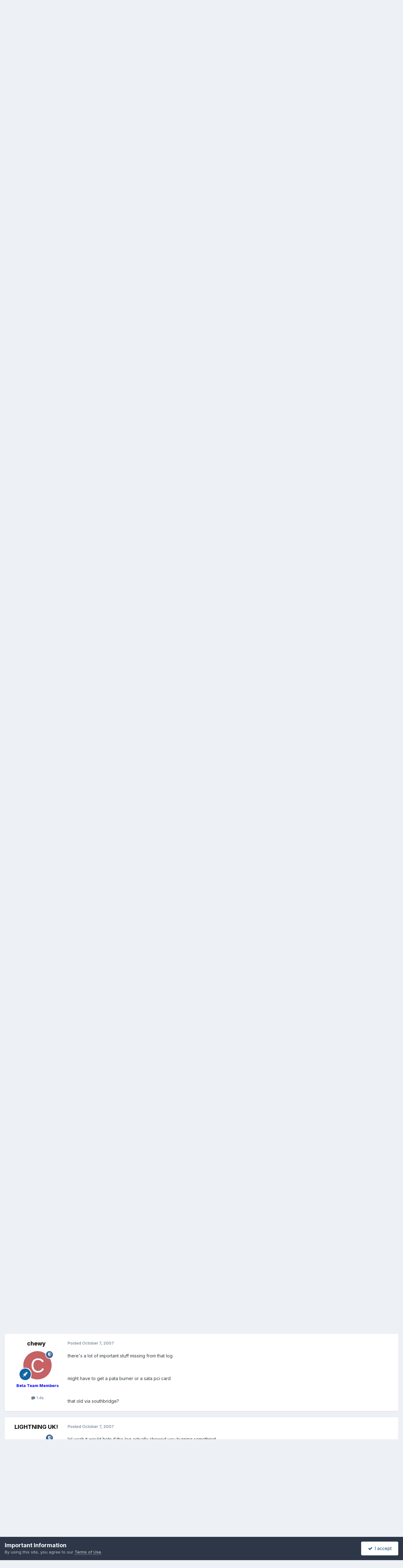

--- FILE ---
content_type: text/html;charset=UTF-8
request_url: https://forum.imgburn.com/topic/5027-book-type-setting-problem/
body_size: 144232
content:
<!DOCTYPE html>
<html lang="en-US" dir="ltr">
	<head>
		<meta charset="utf-8">
        
		<title>Book Type Setting Problem - ImgBurn Support - ImgBurn Support Forum</title>
		
		
		
		

	<meta name="viewport" content="width=device-width, initial-scale=1">


	
	


	<meta name="twitter:card" content="summary" />


	
		<meta name="twitter:site" content="@ImgBurn" />
	



	
		
			
				<meta property="og:title" content="Book Type Setting Problem">
			
		
	

	
		
			
				<meta property="og:type" content="website">
			
		
	

	
		
			
				<meta property="og:url" content="https://forum.imgburn.com/topic/5027-book-type-setting-problem/">
			
		
	

	
		
			
				<meta name="description" content="Ladies/Gents: I am an intermediary burner but I&#039;ve come across a problem I cannot fix without help. I recently installed a SH-S203B burner into my system. I use ImgBurn as my primary program but I cannot change the Book Type setting from DVD+R to DVD-ROM. This is a recent problem because I have u...">
			
		
	

	
		
			
				<meta property="og:description" content="Ladies/Gents: I am an intermediary burner but I&#039;ve come across a problem I cannot fix without help. I recently installed a SH-S203B burner into my system. I use ImgBurn as my primary program but I cannot change the Book Type setting from DVD+R to DVD-ROM. This is a recent problem because I have u...">
			
		
	

	
		
			
				<meta property="og:updated_time" content="2007-10-08T15:49:40Z">
			
		
	

	
		
			
				<meta property="og:site_name" content="ImgBurn Support Forum">
			
		
	

	
		
			
				<meta property="og:locale" content="en_US">
			
		
	


	
		<link rel="canonical" href="https://forum.imgburn.com/topic/5027-book-type-setting-problem/" />
	





<link rel="manifest" href="https://forum.imgburn.com/manifest.webmanifest/">
<meta name="msapplication-config" content="https://forum.imgburn.com/browserconfig.xml/">
<meta name="msapplication-starturl" content="/">
<meta name="application-name" content="ImgBurn Support Forum">
<meta name="apple-mobile-web-app-title" content="ImgBurn Support Forum">

	<meta name="theme-color" content="#ffffff">










<link rel="preload" href="//forum.imgburn.com/applications/core/interface/font/fontawesome-webfont.woff2?v=4.7.0" as="font" crossorigin="anonymous">
		


	<link rel="preconnect" href="https://fonts.googleapis.com">
	<link rel="preconnect" href="https://fonts.gstatic.com" crossorigin>
	
		<link href="https://fonts.googleapis.com/css2?family=Inter:wght@300;400;500;600;700&display=swap" rel="stylesheet">
	



	<link rel='stylesheet' href='https://forum.imgburn.com/uploads/css_built_1/341e4a57816af3ba440d891ca87450ff_framework.css?v=684a42919f1759595979' media='all'>

	<link rel='stylesheet' href='https://forum.imgburn.com/uploads/css_built_1/05e81b71abe4f22d6eb8d1a929494829_responsive.css?v=684a42919f1759595979' media='all'>

	<link rel='stylesheet' href='https://forum.imgburn.com/uploads/css_built_1/90eb5adf50a8c640f633d47fd7eb1778_core.css?v=684a42919f1759595979' media='all'>

	<link rel='stylesheet' href='https://forum.imgburn.com/uploads/css_built_1/5a0da001ccc2200dc5625c3f3934497d_core_responsive.css?v=684a42919f1759595979' media='all'>

	<link rel='stylesheet' href='https://forum.imgburn.com/uploads/css_built_1/62e269ced0fdab7e30e026f1d30ae516_forums.css?v=684a42919f1759595979' media='all'>

	<link rel='stylesheet' href='https://forum.imgburn.com/uploads/css_built_1/76e62c573090645fb99a15a363d8620e_forums_responsive.css?v=684a42919f1759595979' media='all'>

	<link rel='stylesheet' href='https://forum.imgburn.com/uploads/css_built_1/ebdea0c6a7dab6d37900b9190d3ac77b_topics.css?v=684a42919f1759595979' media='all'>





<link rel='stylesheet' href='https://forum.imgburn.com/uploads/css_built_1/258adbb6e4f3e83cd3b355f84e3fa002_custom.css?v=684a42919f1759595979' media='all'>




		
		

	
	<link rel='shortcut icon' href='https://forum.imgburn.com/uploads/monthly_2018_08/favicon.ico.e959e0fee6f2d1ad62d7ddd4d3a07d6b.ico' type="image/x-icon">

	
        <!-- App Indexing for Google Search -->
        <link href="android-app://com.quoord.tapatalkpro.activity/tapatalk/forum.imgburn.com/?location=topic&tid=5027&page=1&perpage=25&channel=google-indexing" rel="alternate" />
        <link href="ios-app://307880732/tapatalk/forum.imgburn.com/?location=topic&tid=5027&page=1&perpage=25&channel=google-indexing" rel="alternate" />
        
        <link href="https://forum.imgburn.com/topic/5027-book-type-setting-problem//applications/tapatalkapp/sources/manifest.json" rel="manifest">
        
        <meta name="apple-itunes-app" content="app-id=307880732, affiliate-data=at=10lR7C, app-argument=tapatalk://forum.imgburn.com/?location=topic&tid=5027&page=1&perpage=25" />
        </head>
	<body class="ipsApp ipsApp_front ipsJS_none ipsClearfix" data-controller="core.front.core.app"  data-message=""  data-pageapp="forums" data-pagelocation="front" data-pagemodule="forums" data-pagecontroller="topic" data-pageid="5027"   >
		
        

        

		<a href="#ipsLayout_mainArea" class="ipsHide" title="Go to main content on this page" accesskey="m">Jump to content</a>
		





		<div id="ipsLayout_header" class="ipsClearfix">
			<header>
				<div class="ipsLayout_container">
					


<a href='https://forum.imgburn.com/' id='elLogo' accesskey='1'><img src="https://forum.imgburn.com/uploads/monthly_2018_08/forum_logo.png.c13d6bcf969b42814873faf40e91f898.png" alt='ImgBurn Support Forum'></a>

					
						

	<ul id='elUserNav' class='ipsList_inline cSignedOut ipsResponsive_showDesktop'>
		
        
		
        
        
            
            <li id='elSignInLink'>
                <a href='https://forum.imgburn.com/login/' data-ipsMenu-closeOnClick="false" data-ipsMenu id='elUserSignIn'>
                    Existing user? Sign In &nbsp;<i class='fa fa-caret-down'></i>
                </a>
                
<div id='elUserSignIn_menu' class='ipsMenu ipsMenu_auto ipsHide'>
	<form accept-charset='utf-8' method='post' action='https://forum.imgburn.com/login/'>
		<input type="hidden" name="csrfKey" value="1ed2260d6e97da47c2cf21df6d5e2e1b">
		<input type="hidden" name="ref" value="aHR0cHM6Ly9mb3J1bS5pbWdidXJuLmNvbS90b3BpYy81MDI3LWJvb2stdHlwZS1zZXR0aW5nLXByb2JsZW0v">
		<div data-role="loginForm">
			
			
			
				
<div class="ipsPad ipsForm ipsForm_vertical">
	<h4 class="ipsType_sectionHead">Sign In</h4>
	<br><br>
	<ul class='ipsList_reset'>
		<li class="ipsFieldRow ipsFieldRow_noLabel ipsFieldRow_fullWidth">
			
			
				<input type="email" placeholder="Email Address" name="auth" autocomplete="email">
			
		</li>
		<li class="ipsFieldRow ipsFieldRow_noLabel ipsFieldRow_fullWidth">
			<input type="password" placeholder="Password" name="password" autocomplete="current-password">
		</li>
		<li class="ipsFieldRow ipsFieldRow_checkbox ipsClearfix">
			<span class="ipsCustomInput">
				<input type="checkbox" name="remember_me" id="remember_me_checkbox" value="1" checked aria-checked="true">
				<span></span>
			</span>
			<div class="ipsFieldRow_content">
				<label class="ipsFieldRow_label" for="remember_me_checkbox">Remember me</label>
				<span class="ipsFieldRow_desc">Not recommended on shared computers</span>
			</div>
		</li>
		<li class="ipsFieldRow ipsFieldRow_fullWidth">
			<button type="submit" name="_processLogin" value="usernamepassword" class="ipsButton ipsButton_primary ipsButton_small" id="elSignIn_submit">Sign In</button>
			
				<p class="ipsType_right ipsType_small">
					
						<a href='https://forum.imgburn.com/lostpassword/' data-ipsDialog data-ipsDialog-title='Forgot your password?'>
					
					Forgot your password?</a>
				</p>
			
		</li>
	</ul>
</div>
			
		</div>
	</form>
</div>
            </li>
            
        
		
			<li>
				
					<a href='https://forum.imgburn.com/register/' data-ipsDialog data-ipsDialog-size='narrow' data-ipsDialog-title='Sign Up' id='elRegisterButton' class='ipsButton ipsButton_normal ipsButton_primary'>Sign Up</a>
				
			</li>
		
	</ul>

						
<ul class='ipsMobileHamburger ipsList_reset ipsResponsive_hideDesktop'>
	<li data-ipsDrawer data-ipsDrawer-drawerElem='#elMobileDrawer'>
		<a href='#'>
			
			
				
			
			
			
			<i class='fa fa-navicon'></i>
		</a>
	</li>
</ul>
					
				</div>
			</header>
			

	<nav data-controller='core.front.core.navBar' class=' ipsResponsive_showDesktop'>
		<div class='ipsNavBar_primary ipsLayout_container '>
			<ul data-role="primaryNavBar" class='ipsClearfix'>
				


	
		
		
			
		
		<li class='ipsNavBar_active' data-active id='elNavSecondary_1' data-role="navBarItem" data-navApp="core" data-navExt="CustomItem">
			
			
				<a href="https://forum.imgburn.com"  data-navItem-id="1" data-navDefault>
					Browse<span class='ipsNavBar_active__identifier'></span>
				</a>
			
			
				<ul class='ipsNavBar_secondary ' data-role='secondaryNavBar'>
					


	
	

	
		
		
			
		
		<li class='ipsNavBar_active' data-active id='elNavSecondary_10' data-role="navBarItem" data-navApp="forums" data-navExt="Forums">
			
			
				<a href="https://forum.imgburn.com"  data-navItem-id="10" data-navDefault>
					Forums<span class='ipsNavBar_active__identifier'></span>
				</a>
			
			
		</li>
	
	

	
	

	
	

	
	

	
	

	
	

					<li class='ipsHide' id='elNavigationMore_1' data-role='navMore'>
						<a href='#' data-ipsMenu data-ipsMenu-appendTo='#elNavigationMore_1' id='elNavigationMore_1_dropdown'>More <i class='fa fa-caret-down'></i></a>
						<ul class='ipsHide ipsMenu ipsMenu_auto' id='elNavigationMore_1_dropdown_menu' data-role='moreDropdown'></ul>
					</li>
				</ul>
			
		</li>
	
	

	
		
		
		<li  id='elNavSecondary_2' data-role="navBarItem" data-navApp="core" data-navExt="CustomItem">
			
			
				<a href="https://forum.imgburn.com/discover/"  data-navItem-id="2" >
					Activity<span class='ipsNavBar_active__identifier'></span>
				</a>
			
			
				<ul class='ipsNavBar_secondary ipsHide' data-role='secondaryNavBar'>
					


	
		
		
		<li  id='elNavSecondary_4' data-role="navBarItem" data-navApp="core" data-navExt="AllActivity">
			
			
				<a href="https://forum.imgburn.com/discover/"  data-navItem-id="4" >
					All Activity<span class='ipsNavBar_active__identifier'></span>
				</a>
			
			
		</li>
	
	

	
	

	
	

	
	

	
		
		
		<li  id='elNavSecondary_8' data-role="navBarItem" data-navApp="core" data-navExt="Search">
			
			
				<a href="https://forum.imgburn.com/search/"  data-navItem-id="8" >
					Search<span class='ipsNavBar_active__identifier'></span>
				</a>
			
			
		</li>
	
	

	
	

					<li class='ipsHide' id='elNavigationMore_2' data-role='navMore'>
						<a href='#' data-ipsMenu data-ipsMenu-appendTo='#elNavigationMore_2' id='elNavigationMore_2_dropdown'>More <i class='fa fa-caret-down'></i></a>
						<ul class='ipsHide ipsMenu ipsMenu_auto' id='elNavigationMore_2_dropdown_menu' data-role='moreDropdown'></ul>
					</li>
				</ul>
			
		</li>
	
	

	
	

				<li class='ipsHide' id='elNavigationMore' data-role='navMore'>
					<a href='#' data-ipsMenu data-ipsMenu-appendTo='#elNavigationMore' id='elNavigationMore_dropdown'>More</a>
					<ul class='ipsNavBar_secondary ipsHide' data-role='secondaryNavBar'>
						<li class='ipsHide' id='elNavigationMore_more' data-role='navMore'>
							<a href='#' data-ipsMenu data-ipsMenu-appendTo='#elNavigationMore_more' id='elNavigationMore_more_dropdown'>More <i class='fa fa-caret-down'></i></a>
							<ul class='ipsHide ipsMenu ipsMenu_auto' id='elNavigationMore_more_dropdown_menu' data-role='moreDropdown'></ul>
						</li>
					</ul>
				</li>
			</ul>
			

	<div id="elSearchWrapper">
		<div id='elSearch' data-controller="core.front.core.quickSearch">
			<form accept-charset='utf-8' action='//forum.imgburn.com/search/?do=quicksearch' method='post'>
                <input type='search' id='elSearchField' placeholder='Search...' name='q' autocomplete='off' aria-label='Search'>
                <details class='cSearchFilter'>
                    <summary class='cSearchFilter__text'></summary>
                    <ul class='cSearchFilter__menu'>
                        
                        <li><label><input type="radio" name="type" value="all" ><span class='cSearchFilter__menuText'>Everywhere</span></label></li>
                        
                            
                                <li><label><input type="radio" name="type" value='contextual_{&quot;type&quot;:&quot;forums_topic&quot;,&quot;nodes&quot;:6}' checked><span class='cSearchFilter__menuText'>This Forum</span></label></li>
                            
                                <li><label><input type="radio" name="type" value='contextual_{&quot;type&quot;:&quot;forums_topic&quot;,&quot;item&quot;:5027}' checked><span class='cSearchFilter__menuText'>This Topic</span></label></li>
                            
                        
                        
                            <li><label><input type="radio" name="type" value="forums_topic"><span class='cSearchFilter__menuText'>Topics</span></label></li>
                        
                    </ul>
                </details>
				<button class='cSearchSubmit' type="submit" aria-label='Search'><i class="fa fa-search"></i></button>
			</form>
		</div>
	</div>

		</div>
	</nav>

			
<ul id='elMobileNav' class='ipsResponsive_hideDesktop' data-controller='core.front.core.mobileNav'>
	
		
			
			
				
				
			
				
					<li id='elMobileBreadcrumb'>
						<a href='https://forum.imgburn.com/forum/6-imgburn-support/'>
							<span>ImgBurn Support</span>
						</a>
					</li>
				
				
			
				
				
			
		
	
	
	
	<li >
		<a data-action="defaultStream" href='https://forum.imgburn.com/discover/'><i class="fa fa-newspaper-o" aria-hidden="true"></i></a>
	</li>

	

	
		<li class='ipsJS_show'>
			<a href='https://forum.imgburn.com/search/'><i class='fa fa-search'></i></a>
		</li>
	
</ul>
		</div>
		<main id="ipsLayout_body" class="ipsLayout_container">
			<div id="ipsLayout_contentArea">
				<div id="ipsLayout_contentWrapper">
					
<nav class='ipsBreadcrumb ipsBreadcrumb_top ipsFaded_withHover'>
	

	<ul class='ipsList_inline ipsPos_right'>
		
		<li >
			<a data-action="defaultStream" class='ipsType_light '  href='https://forum.imgburn.com/discover/'><i class="fa fa-newspaper-o" aria-hidden="true"></i> <span>All Activity</span></a>
		</li>
		
	</ul>

	<ul data-role="breadcrumbList">
		<li>
			<a title="Home" href='https://forum.imgburn.com/'>
				<span>Home <i class='fa fa-angle-right'></i></span>
			</a>
		</li>
		
		
			<li>
				
					<a href='https://forum.imgburn.com/forum/5-imgburn/'>
						<span>ImgBurn <i class='fa fa-angle-right' aria-hidden="true"></i></span>
					</a>
				
			</li>
		
			<li>
				
					<a href='https://forum.imgburn.com/forum/6-imgburn-support/'>
						<span>ImgBurn Support <i class='fa fa-angle-right' aria-hidden="true"></i></span>
					</a>
				
			</li>
		
			<li>
				
					Book Type Setting Problem
				
			</li>
		
	</ul>
</nav>
					
					<div id="ipsLayout_mainArea">
						<div style="text-align:center">
<script async src="//pagead2.googlesyndication.com/pagead/js/adsbygoogle.js"></script>
<!-- ImgBurn Forum, IP.Board Skin, All Pages, Text/Image Advert - 728x90 -->
<ins class="adsbygoogle"
     style="display:inline-block;width:728px;height:90px"
     data-ad-client="ca-pub-0434161978769668"
     data-ad-slot="6407642113"></ins>
<script>
(adsbygoogle = window.adsbygoogle || []).push({});
</script>
</div>
						
						
						

	




						



<div class='ipsPageHeader ipsResponsive_pull ipsBox ipsPadding sm:ipsPadding:half ipsMargin_bottom'>
		
	
	<div class='ipsFlex ipsFlex-ai:center ipsFlex-fw:wrap ipsGap:4'>
		<div class='ipsFlex-flex:11'>
			<h1 class='ipsType_pageTitle ipsContained_container'>
				

				
				
					<span class='ipsType_break ipsContained'>
						<span>Book Type Setting Problem</span>
					</span>
				
			</h1>
			
			
		</div>
		
	</div>
	<hr class='ipsHr'>
	<div class='ipsPageHeader__meta ipsFlex ipsFlex-jc:between ipsFlex-ai:center ipsFlex-fw:wrap ipsGap:3'>
		<div class='ipsFlex-flex:11'>
			<div class='ipsPhotoPanel ipsPhotoPanel_mini ipsPhotoPanel_notPhone ipsClearfix'>
				

	<span class='ipsUserPhoto ipsUserPhoto_mini '>
		<img src='data:image/svg+xml,%3Csvg%20xmlns%3D%22http%3A%2F%2Fwww.w3.org%2F2000%2Fsvg%22%20viewBox%3D%220%200%201024%201024%22%20style%3D%22background%3A%2362c471%22%3E%3Cg%3E%3Ctext%20text-anchor%3D%22middle%22%20dy%3D%22.35em%22%20x%3D%22512%22%20y%3D%22512%22%20fill%3D%22%23ffffff%22%20font-size%3D%22700%22%20font-family%3D%22-apple-system%2C%20BlinkMacSystemFont%2C%20Roboto%2C%20Helvetica%2C%20Arial%2C%20sans-serif%22%3ES%3C%2Ftext%3E%3C%2Fg%3E%3C%2Fsvg%3E' alt='StoicLion' loading="lazy">
	</span>

				<div>
					<p class='ipsType_reset ipsType_blendLinks'>
						<span class='ipsType_normal'>
						
							<strong>By 


StoicLion</strong><br />
							<span class='ipsType_light'><time datetime='2007-10-07T05:46:04Z' title='10/07/2007 05:46  AM' data-short='18 yr'>October 7, 2007</time> in <a href="https://forum.imgburn.com/forum/6-imgburn-support/">ImgBurn Support</a></span>
						
						</span>
					</p>
				</div>
			</div>
		</div>
		
			<div class='ipsFlex-flex:01 ipsResponsive_hidePhone'>
				<div class='ipsShareLinks'>
					
						


    <a href='#elShareItem_1747492656_menu' id='elShareItem_1747492656' data-ipsMenu class='ipsShareButton ipsButton ipsButton_verySmall ipsButton_link ipsButton_link--light'>
        <span><i class='fa fa-share-alt'></i></span> &nbsp;Share
    </a>

    <div class='ipsPadding ipsMenu ipsMenu_normal ipsHide' id='elShareItem_1747492656_menu' data-controller="core.front.core.sharelink">
        
        
        <span data-ipsCopy data-ipsCopy-flashmessage>
            <a href="https://forum.imgburn.com/topic/5027-book-type-setting-problem/" class="ipsButton ipsButton_light ipsButton_small ipsButton_fullWidth" data-role="copyButton" data-clipboard-text="https://forum.imgburn.com/topic/5027-book-type-setting-problem/" data-ipstooltip title='Copy Link to Clipboard'><i class="fa fa-clone"></i> https://forum.imgburn.com/topic/5027-book-type-setting-problem/</a>
        </span>
        <ul class='ipsShareLinks ipsMargin_top:half'>
            
                <li>
<a href="https://x.com/share?url=https%3A%2F%2Fforum.imgburn.com%2Ftopic%2F5027-book-type-setting-problem%2F" class="cShareLink cShareLink_x" target="_blank" data-role="shareLink" title='Share on X' data-ipsTooltip rel='nofollow noopener'>
    <i class="fa fa-x"></i>
</a></li>
            
                <li>
<a href="https://www.facebook.com/sharer/sharer.php?u=https%3A%2F%2Fforum.imgburn.com%2Ftopic%2F5027-book-type-setting-problem%2F" class="cShareLink cShareLink_facebook" target="_blank" data-role="shareLink" title='Share on Facebook' data-ipsTooltip rel='noopener nofollow'>
	<i class="fa fa-facebook"></i>
</a></li>
            
                <li>
<a href="https://www.reddit.com/submit?url=https%3A%2F%2Fforum.imgburn.com%2Ftopic%2F5027-book-type-setting-problem%2F&amp;title=Book+Type+Setting+Problem" rel="nofollow noopener" class="cShareLink cShareLink_reddit" target="_blank" title='Share on Reddit' data-ipsTooltip>
	<i class="fa fa-reddit"></i>
</a></li>
            
                <li>
<a href="mailto:?subject=Book%20Type%20Setting%20Problem&body=https%3A%2F%2Fforum.imgburn.com%2Ftopic%2F5027-book-type-setting-problem%2F" rel='nofollow' class='cShareLink cShareLink_email' title='Share via email' data-ipsTooltip>
	<i class="fa fa-envelope"></i>
</a></li>
            
                <li>
<a href="https://pinterest.com/pin/create/button/?url=https://forum.imgburn.com/topic/5027-book-type-setting-problem/&amp;media=" class="cShareLink cShareLink_pinterest" rel="nofollow noopener" target="_blank" data-role="shareLink" title='Share on Pinterest' data-ipsTooltip>
	<i class="fa fa-pinterest"></i>
</a></li>
            
        </ul>
        
            <hr class='ipsHr'>
            <button class='ipsHide ipsButton ipsButton_verySmall ipsButton_light ipsButton_fullWidth ipsMargin_top:half' data-controller='core.front.core.webshare' data-role='webShare' data-webShareTitle='Book Type Setting Problem' data-webShareText='Book Type Setting Problem' data-webShareUrl='https://forum.imgburn.com/topic/5027-book-type-setting-problem/'>More sharing options...</button>
        
    </div>

					
					
                    

					



					

<div data-followApp='forums' data-followArea='topic' data-followID='5027' data-controller='core.front.core.followButton'>
	

	<a href='https://forum.imgburn.com/login/' rel="nofollow" class="ipsFollow ipsPos_middle ipsButton ipsButton_light ipsButton_verySmall ipsButton_disabled" data-role="followButton" data-ipsTooltip title='Sign in to follow this'>
		<span>Followers</span>
		<span class='ipsCommentCount'>0</span>
	</a>

</div>
				</div>
			</div>
					
	</div>
	
	
</div>








<div class='ipsClearfix'>
	<ul class="ipsToolList ipsToolList_horizontal ipsClearfix ipsSpacer_both ipsResponsive_hidePhone">
		
		
		
	</ul>
</div>

<div id='comments' data-controller='core.front.core.commentFeed,forums.front.topic.view, core.front.core.ignoredComments' data-autoPoll data-baseURL='https://forum.imgburn.com/topic/5027-book-type-setting-problem/' data-lastPage data-feedID='topic-5027' class='cTopic ipsClear ipsSpacer_top'>
	
			
	

	

<div data-controller='core.front.core.recommendedComments' data-url='https://forum.imgburn.com/topic/5027-book-type-setting-problem/?recommended=comments' class='ipsRecommendedComments ipsHide'>
	<div data-role="recommendedComments">
		<h2 class='ipsType_sectionHead ipsType_large ipsType_bold ipsMargin_bottom'>Recommended Posts</h2>
		
	</div>
</div>
	
	<div id="elPostFeed" data-role='commentFeed' data-controller='core.front.core.moderation' >
		<form action="https://forum.imgburn.com/topic/5027-book-type-setting-problem/?csrfKey=1ed2260d6e97da47c2cf21df6d5e2e1b&amp;do=multimodComment" method="post" data-ipsPageAction data-role='moderationTools'>
			
			
				

					

					
					



<a id='findComment-54553'></a>
<a id='comment-54553'></a>
<article  id='elComment_54553' class='cPost ipsBox ipsResponsive_pull  ipsComment  ipsComment_parent ipsClearfix ipsClear ipsColumns ipsColumns_noSpacing ipsColumns_collapsePhone    '>
	

	

	<div class='cAuthorPane_mobile ipsResponsive_showPhone'>
		<div class='cAuthorPane_photo'>
			<div class='cAuthorPane_photoWrap'>
				

	<span class='ipsUserPhoto ipsUserPhoto_large '>
		<img src='data:image/svg+xml,%3Csvg%20xmlns%3D%22http%3A%2F%2Fwww.w3.org%2F2000%2Fsvg%22%20viewBox%3D%220%200%201024%201024%22%20style%3D%22background%3A%2362c471%22%3E%3Cg%3E%3Ctext%20text-anchor%3D%22middle%22%20dy%3D%22.35em%22%20x%3D%22512%22%20y%3D%22512%22%20fill%3D%22%23ffffff%22%20font-size%3D%22700%22%20font-family%3D%22-apple-system%2C%20BlinkMacSystemFont%2C%20Roboto%2C%20Helvetica%2C%20Arial%2C%20sans-serif%22%3ES%3C%2Ftext%3E%3C%2Fg%3E%3C%2Fsvg%3E' alt='StoicLion' loading="lazy">
	</span>

				
				
					<a href="https://forum.imgburn.com/profile/8794-stoiclion/badges/" rel="nofollow">
						
<img src='https://forum.imgburn.com/uploads/set_resources_1/84c1e40ea0e759e3f1505eb1788ddf3c_default_rank.png' loading="lazy" alt="ISF Newbie" class="cAuthorPane_badge cAuthorPane_badge--rank ipsOutline ipsOutline:2px" data-ipsTooltip title="Rank: ISF Newbie (1/5)">
					</a>
				
			</div>
		</div>
		<div class='cAuthorPane_content'>
			<h3 class='ipsType_sectionHead cAuthorPane_author ipsType_break ipsType_blendLinks ipsFlex ipsFlex-ai:center'>
				


StoicLion
			</h3>
			<div class='ipsType_light ipsType_reset'>
			    <a href='https://forum.imgburn.com/topic/5027-book-type-setting-problem/#findComment-54553' rel="nofollow" class='ipsType_blendLinks'>Posted <time datetime='2007-10-07T05:46:04Z' title='10/07/2007 05:46  AM' data-short='18 yr'>October 7, 2007</time></a>
				
			</div>
		</div>
	</div>
	<aside class='ipsComment_author cAuthorPane ipsColumn ipsColumn_medium ipsResponsive_hidePhone'>
		<h3 class='ipsType_sectionHead cAuthorPane_author ipsType_blendLinks ipsType_break'><strong>


StoicLion</strong>
			
		</h3>
		<ul class='cAuthorPane_info ipsList_reset'>
			<li data-role='photo' class='cAuthorPane_photo'>
				<div class='cAuthorPane_photoWrap'>
					

	<span class='ipsUserPhoto ipsUserPhoto_large '>
		<img src='data:image/svg+xml,%3Csvg%20xmlns%3D%22http%3A%2F%2Fwww.w3.org%2F2000%2Fsvg%22%20viewBox%3D%220%200%201024%201024%22%20style%3D%22background%3A%2362c471%22%3E%3Cg%3E%3Ctext%20text-anchor%3D%22middle%22%20dy%3D%22.35em%22%20x%3D%22512%22%20y%3D%22512%22%20fill%3D%22%23ffffff%22%20font-size%3D%22700%22%20font-family%3D%22-apple-system%2C%20BlinkMacSystemFont%2C%20Roboto%2C%20Helvetica%2C%20Arial%2C%20sans-serif%22%3ES%3C%2Ftext%3E%3C%2Fg%3E%3C%2Fsvg%3E' alt='StoicLion' loading="lazy">
	</span>

					
					
						
<img src='https://forum.imgburn.com/uploads/set_resources_1/84c1e40ea0e759e3f1505eb1788ddf3c_default_rank.png' loading="lazy" alt="ISF Newbie" class="cAuthorPane_badge cAuthorPane_badge--rank ipsOutline ipsOutline:2px" data-ipsTooltip title="Rank: ISF Newbie (1/5)">
					
				</div>
			</li>
			
				<li data-role='group'>Members</li>
				
			
			
				<li data-role='stats' class='ipsMargin_top'>
					<ul class="ipsList_reset ipsType_light ipsFlex ipsFlex-ai:center ipsFlex-jc:center ipsGap_row:2 cAuthorPane_stats">
						<li>
							
								<i class="fa fa-comment"></i> 3
							
						</li>
						
					</ul>
				</li>
			
			
				

			
		</ul>
	</aside>
	<div class='ipsColumn ipsColumn_fluid ipsMargin:none'>
		

<div id='comment-54553_wrap' data-controller='core.front.core.comment' data-commentApp='forums' data-commentType='forums' data-commentID="54553" data-quoteData='{&quot;userid&quot;:8794,&quot;username&quot;:&quot;StoicLion&quot;,&quot;timestamp&quot;:1191735964,&quot;contentapp&quot;:&quot;forums&quot;,&quot;contenttype&quot;:&quot;forums&quot;,&quot;contentid&quot;:5027,&quot;contentclass&quot;:&quot;forums_Topic&quot;,&quot;contentcommentid&quot;:54553}' class='ipsComment_content ipsType_medium'>

	<div class='ipsComment_meta ipsType_light ipsFlex ipsFlex-ai:center ipsFlex-jc:between ipsFlex-fd:row-reverse'>
		<div class='ipsType_light ipsType_reset ipsType_blendLinks ipsComment_toolWrap'>
			<div class='ipsResponsive_hidePhone ipsComment_badges'>
				<ul class='ipsList_reset ipsFlex ipsFlex-jc:end ipsFlex-fw:wrap ipsGap:2 ipsGap_row:1'>
					
					
					
					
					
				</ul>
			</div>
			<ul class='ipsList_reset ipsComment_tools'>
				<li>
					<a href='#elControls_54553_menu' class='ipsComment_ellipsis' id='elControls_54553' title='More options...' data-ipsMenu data-ipsMenu-appendTo='#comment-54553_wrap'><i class='fa fa-ellipsis-h'></i></a>
					<ul id='elControls_54553_menu' class='ipsMenu ipsMenu_narrow ipsHide'>
						
						
                        
						
						
						
							
								
							
							
							
							
							
							
						
					</ul>
				</li>
				
			</ul>
		</div>

		<div class='ipsType_reset ipsResponsive_hidePhone'>
		   
		   Posted <time datetime='2007-10-07T05:46:04Z' title='10/07/2007 05:46  AM' data-short='18 yr'>October 7, 2007</time>
		   
			
			<span class='ipsResponsive_hidePhone'>
				
					(edited)
				
				
			</span>
		</div>
	</div>

	

    

	<div class='cPost_contentWrap'>
		
		<div data-role='commentContent' class='ipsType_normal ipsType_richText ipsPadding_bottom ipsContained' data-controller='core.front.core.lightboxedImages'>
			
<p>Ladies/Gents:</p>
<p> </p>
<p>I am an intermediary burner but I've come across a problem I cannot fix without help.</p>
<p> </p>
<p>I recently installed a SH-S203B burner into my system.  I use ImgBurn as my primary program but I cannot change the Book Type setting from DVD+R to DVD-ROM.  </p>
<p> </p>
<p>This is a recent problem because I have used the program to burn to disc that can play in standalone DVD players before.  I use Verbatim DVD+R discs and do not think that is a problem.  Also, I've tried other programs (DVDShrink 3.2, various version of Nero) but my problem remains: no ability to change book type.</p>
<p> </p>
<p>If someone could offer a way to bring up logs from previous burns, I'd be willing to listen.  Otherwise, I'd have to burn another disc (unsuccessfully) to provide a log.</p>
<p> </p>
<p>Please advise.</p>


			
				

<span class='ipsType_reset ipsType_medium ipsType_light' data-excludequote>
	<strong>Edited <time datetime='2007-10-07T06:15:26Z' title='10/07/2007 06:15  AM' data-short='18 yr'>October 7, 2007</time> by StoicLion</strong>
	
	
</span>
			
		</div>

		

		
	</div>

	
    
</div>
	</div>
</article>
					
					
					
				

					

					
					



<a id='findComment-54556'></a>
<a id='comment-54556'></a>
<article  id='elComment_54556' class='cPost ipsBox ipsResponsive_pull  ipsComment  ipsComment_parent ipsClearfix ipsClear ipsColumns ipsColumns_noSpacing ipsColumns_collapsePhone    '>
	

	

	<div class='cAuthorPane_mobile ipsResponsive_showPhone'>
		<div class='cAuthorPane_photo'>
			<div class='cAuthorPane_photoWrap'>
				

	<span class='ipsUserPhoto ipsUserPhoto_large '>
		<img src='https://forum.imgburn.com/uploads/profile/photo-1.png' alt='LIGHTNING UK!' loading="lazy">
	</span>

				
				<span class="cAuthorPane_badge cAuthorPane_badge--moderator" data-ipsTooltip title="LIGHTNING UK! is a moderator"></span>
				
				
					<a href="https://forum.imgburn.com/profile/1-lightning-uk/badges/" rel="nofollow">
						
<img src='https://forum.imgburn.com/uploads/set_resources_1/84c1e40ea0e759e3f1505eb1788ddf3c_default_rank.png' loading="lazy" alt="ISF God" class="cAuthorPane_badge cAuthorPane_badge--rank ipsOutline ipsOutline:2px" data-ipsTooltip title="Rank: ISF God (5/5)">
					</a>
				
			</div>
		</div>
		<div class='cAuthorPane_content'>
			<h3 class='ipsType_sectionHead cAuthorPane_author ipsType_break ipsType_blendLinks ipsFlex ipsFlex-ai:center'>
				


<span style='color:red'><b>LIGHTNING UK!</b></span>
			</h3>
			<div class='ipsType_light ipsType_reset'>
			    <a href='https://forum.imgburn.com/topic/5027-book-type-setting-problem/#findComment-54556' rel="nofollow" class='ipsType_blendLinks'>Posted <time datetime='2007-10-07T08:31:56Z' title='10/07/2007 08:31  AM' data-short='18 yr'>October 7, 2007</time></a>
				
			</div>
		</div>
	</div>
	<aside class='ipsComment_author cAuthorPane ipsColumn ipsColumn_medium ipsResponsive_hidePhone'>
		<h3 class='ipsType_sectionHead cAuthorPane_author ipsType_blendLinks ipsType_break'><strong>


LIGHTNING UK!</strong>
			
		</h3>
		<ul class='cAuthorPane_info ipsList_reset'>
			<li data-role='photo' class='cAuthorPane_photo'>
				<div class='cAuthorPane_photoWrap'>
					

	<span class='ipsUserPhoto ipsUserPhoto_large '>
		<img src='https://forum.imgburn.com/uploads/profile/photo-1.png' alt='LIGHTNING UK!' loading="lazy">
	</span>

					
						<span class="cAuthorPane_badge cAuthorPane_badge--moderator" data-ipsTooltip title="LIGHTNING UK! is a moderator"></span>
					
					
						
<img src='https://forum.imgburn.com/uploads/set_resources_1/84c1e40ea0e759e3f1505eb1788ddf3c_default_rank.png' loading="lazy" alt="ISF God" class="cAuthorPane_badge cAuthorPane_badge--rank ipsOutline ipsOutline:2px" data-ipsTooltip title="Rank: ISF God (5/5)">
					
				</div>
			</li>
			
				<li data-role='group'><span style='color:red'><b>Admin</b></span></li>
				
			
			
				<li data-role='stats' class='ipsMargin_top'>
					<ul class="ipsList_reset ipsType_light ipsFlex ipsFlex-ai:center ipsFlex-jc:center ipsGap_row:2 cAuthorPane_stats">
						<li>
							
								<i class="fa fa-comment"></i> 30.5k
							
						</li>
						
					</ul>
				</li>
			
			
				

	
	<li data-role='custom-field' class='ipsResponsive_hidePhone ipsType_break'>
		
<span class='ft'>Gender:</span><span class='fc'>Male</span>
	</li>
	
	<li data-role='custom-field' class='ipsResponsive_hidePhone ipsType_break'>
		
<span class='ft'>Location:</span><span class='fc'>United Kingdom</span>
	</li>
	

			
		</ul>
	</aside>
	<div class='ipsColumn ipsColumn_fluid ipsMargin:none'>
		

<div id='comment-54556_wrap' data-controller='core.front.core.comment' data-commentApp='forums' data-commentType='forums' data-commentID="54556" data-quoteData='{&quot;userid&quot;:1,&quot;username&quot;:&quot;LIGHTNING UK!&quot;,&quot;timestamp&quot;:1191745916,&quot;contentapp&quot;:&quot;forums&quot;,&quot;contenttype&quot;:&quot;forums&quot;,&quot;contentid&quot;:5027,&quot;contentclass&quot;:&quot;forums_Topic&quot;,&quot;contentcommentid&quot;:54556}' class='ipsComment_content ipsType_medium'>

	<div class='ipsComment_meta ipsType_light ipsFlex ipsFlex-ai:center ipsFlex-jc:between ipsFlex-fd:row-reverse'>
		<div class='ipsType_light ipsType_reset ipsType_blendLinks ipsComment_toolWrap'>
			<div class='ipsResponsive_hidePhone ipsComment_badges'>
				<ul class='ipsList_reset ipsFlex ipsFlex-jc:end ipsFlex-fw:wrap ipsGap:2 ipsGap_row:1'>
					
					
					
					
					
				</ul>
			</div>
			<ul class='ipsList_reset ipsComment_tools'>
				<li>
					<a href='#elControls_54556_menu' class='ipsComment_ellipsis' id='elControls_54556' title='More options...' data-ipsMenu data-ipsMenu-appendTo='#comment-54556_wrap'><i class='fa fa-ellipsis-h'></i></a>
					<ul id='elControls_54556_menu' class='ipsMenu ipsMenu_narrow ipsHide'>
						
						
                        
						
						
						
							
								
							
							
							
							
							
							
						
					</ul>
				</li>
				
			</ul>
		</div>

		<div class='ipsType_reset ipsResponsive_hidePhone'>
		   
		   Posted <time datetime='2007-10-07T08:31:56Z' title='10/07/2007 08:31  AM' data-short='18 yr'>October 7, 2007</time>
		   
			
			<span class='ipsResponsive_hidePhone'>
				
				
			</span>
		</div>
	</div>

	

    

	<div class='cPost_contentWrap'>
		
		<div data-role='commentContent' class='ipsType_normal ipsType_richText ipsPadding_bottom ipsContained' data-controller='core.front.core.lightboxedImages'>
			
<p>It should be automatic on the samsung drives if you're using the latest ImgBurn.</p>
<p> </p>
<p>Just leave the settings alone and let ImgBurn do it's thing. Of course if you've disabled the automatic booktype option in the settings then that there would be your problem.</p>
<p> </p>
<p>As for the logs, look in the program's Help menu.</p>


			
		</div>

		

		
			

		
	</div>

	
    
</div>
	</div>
</article>
					
					
					
				

					

					
					



<a id='findComment-54562'></a>
<a id='comment-54562'></a>
<article  id='elComment_54562' class='cPost ipsBox ipsResponsive_pull  ipsComment  ipsComment_parent ipsClearfix ipsClear ipsColumns ipsColumns_noSpacing ipsColumns_collapsePhone    '>
	

	

	<div class='cAuthorPane_mobile ipsResponsive_showPhone'>
		<div class='cAuthorPane_photo'>
			<div class='cAuthorPane_photoWrap'>
				

	<span class='ipsUserPhoto ipsUserPhoto_large '>
		<img src='data:image/svg+xml,%3Csvg%20xmlns%3D%22http%3A%2F%2Fwww.w3.org%2F2000%2Fsvg%22%20viewBox%3D%220%200%201024%201024%22%20style%3D%22background%3A%23c46265%22%3E%3Cg%3E%3Ctext%20text-anchor%3D%22middle%22%20dy%3D%22.35em%22%20x%3D%22512%22%20y%3D%22512%22%20fill%3D%22%23ffffff%22%20font-size%3D%22700%22%20font-family%3D%22-apple-system%2C%20BlinkMacSystemFont%2C%20Roboto%2C%20Helvetica%2C%20Arial%2C%20sans-serif%22%3EC%3C%2Ftext%3E%3C%2Fg%3E%3C%2Fsvg%3E' alt='chewy' loading="lazy">
	</span>

				
				<span class="cAuthorPane_badge cAuthorPane_badge--moderator" data-ipsTooltip title="chewy is a moderator"></span>
				
				
					<a href="https://forum.imgburn.com/profile/2223-chewy/badges/" rel="nofollow">
						
<img src='https://forum.imgburn.com/uploads/set_resources_1/84c1e40ea0e759e3f1505eb1788ddf3c_default_rank.png' loading="lazy" alt="ISF God" class="cAuthorPane_badge cAuthorPane_badge--rank ipsOutline ipsOutline:2px" data-ipsTooltip title="Rank: ISF God (5/5)">
					</a>
				
			</div>
		</div>
		<div class='cAuthorPane_content'>
			<h3 class='ipsType_sectionHead cAuthorPane_author ipsType_break ipsType_blendLinks ipsFlex ipsFlex-ai:center'>
				


<span style='color:blue'><b>chewy</b></span>
			</h3>
			<div class='ipsType_light ipsType_reset'>
			    <a href='https://forum.imgburn.com/topic/5027-book-type-setting-problem/#findComment-54562' rel="nofollow" class='ipsType_blendLinks'>Posted <time datetime='2007-10-07T12:13:16Z' title='10/07/2007 12:13  PM' data-short='18 yr'>October 7, 2007</time></a>
				
			</div>
		</div>
	</div>
	<aside class='ipsComment_author cAuthorPane ipsColumn ipsColumn_medium ipsResponsive_hidePhone'>
		<h3 class='ipsType_sectionHead cAuthorPane_author ipsType_blendLinks ipsType_break'><strong>


chewy</strong>
			
		</h3>
		<ul class='cAuthorPane_info ipsList_reset'>
			<li data-role='photo' class='cAuthorPane_photo'>
				<div class='cAuthorPane_photoWrap'>
					

	<span class='ipsUserPhoto ipsUserPhoto_large '>
		<img src='data:image/svg+xml,%3Csvg%20xmlns%3D%22http%3A%2F%2Fwww.w3.org%2F2000%2Fsvg%22%20viewBox%3D%220%200%201024%201024%22%20style%3D%22background%3A%23c46265%22%3E%3Cg%3E%3Ctext%20text-anchor%3D%22middle%22%20dy%3D%22.35em%22%20x%3D%22512%22%20y%3D%22512%22%20fill%3D%22%23ffffff%22%20font-size%3D%22700%22%20font-family%3D%22-apple-system%2C%20BlinkMacSystemFont%2C%20Roboto%2C%20Helvetica%2C%20Arial%2C%20sans-serif%22%3EC%3C%2Ftext%3E%3C%2Fg%3E%3C%2Fsvg%3E' alt='chewy' loading="lazy">
	</span>

					
						<span class="cAuthorPane_badge cAuthorPane_badge--moderator" data-ipsTooltip title="chewy is a moderator"></span>
					
					
						
<img src='https://forum.imgburn.com/uploads/set_resources_1/84c1e40ea0e759e3f1505eb1788ddf3c_default_rank.png' loading="lazy" alt="ISF God" class="cAuthorPane_badge cAuthorPane_badge--rank ipsOutline ipsOutline:2px" data-ipsTooltip title="Rank: ISF God (5/5)">
					
				</div>
			</li>
			
				<li data-role='group'><span style='color:blue'><b>Beta Team Members</b></span></li>
				
			
			
				<li data-role='stats' class='ipsMargin_top'>
					<ul class="ipsList_reset ipsType_light ipsFlex ipsFlex-ai:center ipsFlex-jc:center ipsGap_row:2 cAuthorPane_stats">
						<li>
							
								<i class="fa fa-comment"></i> 1.4k
							
						</li>
						
					</ul>
				</li>
			
			
				

			
		</ul>
	</aside>
	<div class='ipsColumn ipsColumn_fluid ipsMargin:none'>
		

<div id='comment-54562_wrap' data-controller='core.front.core.comment' data-commentApp='forums' data-commentType='forums' data-commentID="54562" data-quoteData='{&quot;userid&quot;:2223,&quot;username&quot;:&quot;chewy&quot;,&quot;timestamp&quot;:1191759196,&quot;contentapp&quot;:&quot;forums&quot;,&quot;contenttype&quot;:&quot;forums&quot;,&quot;contentid&quot;:5027,&quot;contentclass&quot;:&quot;forums_Topic&quot;,&quot;contentcommentid&quot;:54562}' class='ipsComment_content ipsType_medium'>

	<div class='ipsComment_meta ipsType_light ipsFlex ipsFlex-ai:center ipsFlex-jc:between ipsFlex-fd:row-reverse'>
		<div class='ipsType_light ipsType_reset ipsType_blendLinks ipsComment_toolWrap'>
			<div class='ipsResponsive_hidePhone ipsComment_badges'>
				<ul class='ipsList_reset ipsFlex ipsFlex-jc:end ipsFlex-fw:wrap ipsGap:2 ipsGap_row:1'>
					
					
					
					
					
				</ul>
			</div>
			<ul class='ipsList_reset ipsComment_tools'>
				<li>
					<a href='#elControls_54562_menu' class='ipsComment_ellipsis' id='elControls_54562' title='More options...' data-ipsMenu data-ipsMenu-appendTo='#comment-54562_wrap'><i class='fa fa-ellipsis-h'></i></a>
					<ul id='elControls_54562_menu' class='ipsMenu ipsMenu_narrow ipsHide'>
						
						
                        
						
						
						
							
								
							
							
							
							
							
							
						
					</ul>
				</li>
				
			</ul>
		</div>

		<div class='ipsType_reset ipsResponsive_hidePhone'>
		   
		   Posted <time datetime='2007-10-07T12:13:16Z' title='10/07/2007 12:13  PM' data-short='18 yr'>October 7, 2007</time>
		   
			
			<span class='ipsResponsive_hidePhone'>
				
				
			</span>
		</div>
	</div>

	

    

	<div class='cPost_contentWrap'>
		
		<div data-role='commentContent' class='ipsType_normal ipsType_richText ipsPadding_bottom ipsContained' data-controller='core.front.core.lightboxedImages'>
			
<p>welcome to the Imgburn forum</p>
<p> </p>
<blockquote data-ipsquote="" class="ipsQuote" data-ipsquote-contentapp="forums" data-ipsquote-contenttype="forums" data-ipsquote-contentid="5027" data-ipsquote-contentclass="forums_Topic"><div>I recently purchased a Samsung SH-203B for my system. I have connected the burner to my Asus AV8 Deluxe motherboard.</div></blockquote>
<p> </p>
<p>from the cdfreak thread</p>


			
		</div>

		

		
			

		
	</div>

	
    
</div>
	</div>
</article>
					
					
					
				

					

					
					



<a id='findComment-54570'></a>
<a id='comment-54570'></a>
<article  id='elComment_54570' class='cPost ipsBox ipsResponsive_pull  ipsComment  ipsComment_parent ipsClearfix ipsClear ipsColumns ipsColumns_noSpacing ipsColumns_collapsePhone    '>
	

	

	<div class='cAuthorPane_mobile ipsResponsive_showPhone'>
		<div class='cAuthorPane_photo'>
			<div class='cAuthorPane_photoWrap'>
				

	<span class='ipsUserPhoto ipsUserPhoto_large '>
		<img src='data:image/svg+xml,%3Csvg%20xmlns%3D%22http%3A%2F%2Fwww.w3.org%2F2000%2Fsvg%22%20viewBox%3D%220%200%201024%201024%22%20style%3D%22background%3A%2362c471%22%3E%3Cg%3E%3Ctext%20text-anchor%3D%22middle%22%20dy%3D%22.35em%22%20x%3D%22512%22%20y%3D%22512%22%20fill%3D%22%23ffffff%22%20font-size%3D%22700%22%20font-family%3D%22-apple-system%2C%20BlinkMacSystemFont%2C%20Roboto%2C%20Helvetica%2C%20Arial%2C%20sans-serif%22%3ES%3C%2Ftext%3E%3C%2Fg%3E%3C%2Fsvg%3E' alt='StoicLion' loading="lazy">
	</span>

				
				
					<a href="https://forum.imgburn.com/profile/8794-stoiclion/badges/" rel="nofollow">
						
<img src='https://forum.imgburn.com/uploads/set_resources_1/84c1e40ea0e759e3f1505eb1788ddf3c_default_rank.png' loading="lazy" alt="ISF Newbie" class="cAuthorPane_badge cAuthorPane_badge--rank ipsOutline ipsOutline:2px" data-ipsTooltip title="Rank: ISF Newbie (1/5)">
					</a>
				
			</div>
		</div>
		<div class='cAuthorPane_content'>
			<h3 class='ipsType_sectionHead cAuthorPane_author ipsType_break ipsType_blendLinks ipsFlex ipsFlex-ai:center'>
				


StoicLion
			</h3>
			<div class='ipsType_light ipsType_reset'>
			    <a href='https://forum.imgburn.com/topic/5027-book-type-setting-problem/#findComment-54570' rel="nofollow" class='ipsType_blendLinks'>Posted <time datetime='2007-10-07T17:34:03Z' title='10/07/2007 05:34  PM' data-short='18 yr'>October 7, 2007</time></a>
				
			</div>
		</div>
	</div>
	<aside class='ipsComment_author cAuthorPane ipsColumn ipsColumn_medium ipsResponsive_hidePhone'>
		<h3 class='ipsType_sectionHead cAuthorPane_author ipsType_blendLinks ipsType_break'><strong>


StoicLion</strong>
			
		</h3>
		<ul class='cAuthorPane_info ipsList_reset'>
			<li data-role='photo' class='cAuthorPane_photo'>
				<div class='cAuthorPane_photoWrap'>
					

	<span class='ipsUserPhoto ipsUserPhoto_large '>
		<img src='data:image/svg+xml,%3Csvg%20xmlns%3D%22http%3A%2F%2Fwww.w3.org%2F2000%2Fsvg%22%20viewBox%3D%220%200%201024%201024%22%20style%3D%22background%3A%2362c471%22%3E%3Cg%3E%3Ctext%20text-anchor%3D%22middle%22%20dy%3D%22.35em%22%20x%3D%22512%22%20y%3D%22512%22%20fill%3D%22%23ffffff%22%20font-size%3D%22700%22%20font-family%3D%22-apple-system%2C%20BlinkMacSystemFont%2C%20Roboto%2C%20Helvetica%2C%20Arial%2C%20sans-serif%22%3ES%3C%2Ftext%3E%3C%2Fg%3E%3C%2Fsvg%3E' alt='StoicLion' loading="lazy">
	</span>

					
					
						
<img src='https://forum.imgburn.com/uploads/set_resources_1/84c1e40ea0e759e3f1505eb1788ddf3c_default_rank.png' loading="lazy" alt="ISF Newbie" class="cAuthorPane_badge cAuthorPane_badge--rank ipsOutline ipsOutline:2px" data-ipsTooltip title="Rank: ISF Newbie (1/5)">
					
				</div>
			</li>
			
				<li data-role='group'>Members</li>
				
			
			
				<li data-role='stats' class='ipsMargin_top'>
					<ul class="ipsList_reset ipsType_light ipsFlex ipsFlex-ai:center ipsFlex-jc:center ipsGap_row:2 cAuthorPane_stats">
						<li>
							
								<i class="fa fa-comment"></i> 3
							
						</li>
						
					</ul>
				</li>
			
			
				

			
		</ul>
	</aside>
	<div class='ipsColumn ipsColumn_fluid ipsMargin:none'>
		

<div id='comment-54570_wrap' data-controller='core.front.core.comment' data-commentApp='forums' data-commentType='forums' data-commentID="54570" data-quoteData='{&quot;userid&quot;:8794,&quot;username&quot;:&quot;StoicLion&quot;,&quot;timestamp&quot;:1191778443,&quot;contentapp&quot;:&quot;forums&quot;,&quot;contenttype&quot;:&quot;forums&quot;,&quot;contentid&quot;:5027,&quot;contentclass&quot;:&quot;forums_Topic&quot;,&quot;contentcommentid&quot;:54570}' class='ipsComment_content ipsType_medium'>

	<div class='ipsComment_meta ipsType_light ipsFlex ipsFlex-ai:center ipsFlex-jc:between ipsFlex-fd:row-reverse'>
		<div class='ipsType_light ipsType_reset ipsType_blendLinks ipsComment_toolWrap'>
			<div class='ipsResponsive_hidePhone ipsComment_badges'>
				<ul class='ipsList_reset ipsFlex ipsFlex-jc:end ipsFlex-fw:wrap ipsGap:2 ipsGap_row:1'>
					
						<li><strong class="ipsBadge ipsBadge_large ipsComment_authorBadge">Author</strong></li>
					
					
					
					
					
				</ul>
			</div>
			<ul class='ipsList_reset ipsComment_tools'>
				<li>
					<a href='#elControls_54570_menu' class='ipsComment_ellipsis' id='elControls_54570' title='More options...' data-ipsMenu data-ipsMenu-appendTo='#comment-54570_wrap'><i class='fa fa-ellipsis-h'></i></a>
					<ul id='elControls_54570_menu' class='ipsMenu ipsMenu_narrow ipsHide'>
						
						
                        
						
						
						
							
								
							
							
							
							
							
							
						
					</ul>
				</li>
				
			</ul>
		</div>

		<div class='ipsType_reset ipsResponsive_hidePhone'>
		   
		   Posted <time datetime='2007-10-07T17:34:03Z' title='10/07/2007 05:34  PM' data-short='18 yr'>October 7, 2007</time>
		   
			
			<span class='ipsResponsive_hidePhone'>
				
				
			</span>
		</div>
	</div>

	

    

	<div class='cPost_contentWrap'>
		
		<div data-role='commentContent' class='ipsType_normal ipsType_richText ipsPadding_bottom ipsContained' data-controller='core.front.core.lightboxedImages'>
			
<p>Ladies/Gents:</p>
<p> </p>
<p>Here is the log from my latest burn.  As stated, it does burn files to a DVD+R but I am unable to change the book type to DVD+ROM as desired.</p>
<p> </p>
<p><em>I 23:06:49 ImgBurn Version 2.3.2.0 started!</em></p>
<p><em>I 23:06:49 Microsoft Windows XP Professional (5.1, Build 2600 : Service Pack 2)</em></p>
<p><em>I 23:06:49 Total Physical Memory: 1,047,792 KB  -  Available: 536,968 KB</em></p>
<p><em>I 23:06:49 Initialising SPTI...</em></p>
<p><em>I 23:06:49 Searching for SCSI / ATAPI devices...</em></p>
<p><em>I 23:06:49 Found 1 DVD-ROM/CD-RW and 1 DVD±RW/RAM!</em></p>
<p><em>I 23:08:01 Operation Started!</em></p>
<p><em>I 23:08:01 Building Image Tree...</em></p>
<p><em>I 23:08:01 Checking Directory Depth...</em></p>
<p><em>I 23:08:01 Calculating Totals...</em></p>
<p><em>I 23:08:01 Preparing Image...</em></p>
<p><em>I 23:08:02 Checking Path Length...</em></p>
<p><em>I 23:08:02 Image Size: 4,639,096,832 bytes</em></p>
<p><em>I 23:08:02 Image Sectors: 2,265,184</em></p>
<p><em>I 23:08:02 Operation Successfully Completed! - Duration: 00:00:00</em></p>
<p><em>I 23:10:36 Operation Started!</em></p>
<p><em>I 23:10:36 Building Image Tree...</em></p>
<p><em>I 23:10:36 Checking Directory Depth...</em></p>
<p><em>I 23:10:36 Calculating Totals...</em></p>
<p><em>I 23:10:36 Preparing Image...</em></p>
<p><em>I 23:10:36 Checking Path Length...</em></p>
<p><em>I 23:10:36 Image Size: 4,639,096,832 bytes</em></p>
<p><em>I 23:10:36 Image Sectors: 2,265,184</em></p>
<p><em>I 23:10:44 Operation Successfully Completed! - Duration: 00:00:08</em></p>
<p><em>I 23:10:44 Operation Started!</em></p>
<p><em>I 23:10:44 Image Contents: 65 Files, 2 Folders</em></p>
<p><em>I 23:10:44 Image Sectors: 2,265,184</em></p>
<p><em>I 23:10:44 Image Size: 4,639,096,832 bytes</em></p>
<p><em>I 23:10:44 Image Single Layer Profile: DVD-R/RW (Media Capacity: 2,298,496)</em></p>
<p><em>I 23:10:44 Image Volume Identifier: CLONE_WARS_VOL_2</em></p>
<p><em>I 23:10:44 Image Application Identifier: IMGBURN V2.3.2.0 - THE ULTIMATE IMAGE BURNER!</em></p>
<p><em>I 23:10:44 Image Implementation Identifier: ImgBurn</em></p>
<p><em>I 23:10:44 Image File System(s): ISO9660, UDF (1.02)</em></p>
<p><em>I 23:10:44 Destination File: C:\Documents and Settings\Owner\My Documents\My Videos\CLONE_WARS_2\CLONE_WARS_VOL_2.iso</em></p>
<p><em>I 23:10:44 Destination Free Space: 157,604,499,456 bytes (153,910,644 KB) (150,303 MB) (146 GB)</em></p>
<p><em>I 23:10:44 Destination File System: NTFS</em></p>
<p><em>I 23:10:44 File Splitting: Auto</em></p>
<p><em>I 23:10:44 Writing Image...</em></p>
<p><em>I 23:15:30 Image MD5: 1f0971536070911cad4abbecbcc9e28d</em></p>
<p><em>I 23:15:31 Operation Successfully Completed! - Duration: 00:04:46</em></p>
<p><em>I 23:15:31 Average Write Rate: 15,840 KB/s (11.4x) - Maximum Write Rate: 25,379 KB/s (18.3x)</em></p>
<p><em>I 23:18:21 Operation Started!</em></p>
<p><em>I 23:18:21 Building Image Tree...</em></p>
<p><em>I 23:18:21 Checking Directory Depth...</em></p>
<p><em>I 23:18:21 Calculating Totals...</em></p>
<p><em>I 23:18:21 Preparing Image...</em></p>
<p><em>I 23:18:22 Checking Path Length...</em></p>
<p><em>I 23:18:22 Image Size: 4,639,096,832 bytes</em></p>
<p><em>I 23:18:22 Image Sectors: 2,265,184</em></p>
<p><em>I 23:18:22 Operation Successfully Completed! - Duration: 00:00:00</em></p>
<p><em>I 23:19:14 Close Request Acknowledged</em></p>
<p><em>I 23:19:14 Closing Down...</em></p>
<p><em>I 23:19:14 Shutting down SPTI...</em></p>
<p><em>I 23:19:14 ImgBurn closed!</em></p>


			
		</div>

		

		
	</div>

	
    
</div>
	</div>
</article>
					
					
					
				

					

					
					



<a id='findComment-54571'></a>
<a id='comment-54571'></a>
<article  id='elComment_54571' class='cPost ipsBox ipsResponsive_pull  ipsComment  ipsComment_parent ipsClearfix ipsClear ipsColumns ipsColumns_noSpacing ipsColumns_collapsePhone    '>
	

	

	<div class='cAuthorPane_mobile ipsResponsive_showPhone'>
		<div class='cAuthorPane_photo'>
			<div class='cAuthorPane_photoWrap'>
				

	<span class='ipsUserPhoto ipsUserPhoto_large '>
		<img src='data:image/svg+xml,%3Csvg%20xmlns%3D%22http%3A%2F%2Fwww.w3.org%2F2000%2Fsvg%22%20viewBox%3D%220%200%201024%201024%22%20style%3D%22background%3A%23a4c462%22%3E%3Cg%3E%3Ctext%20text-anchor%3D%22middle%22%20dy%3D%22.35em%22%20x%3D%22512%22%20y%3D%22512%22%20fill%3D%22%23ffffff%22%20font-size%3D%22700%22%20font-family%3D%22-apple-system%2C%20BlinkMacSystemFont%2C%20Roboto%2C%20Helvetica%2C%20Arial%2C%20sans-serif%22%3ED%3C%2Ftext%3E%3C%2Fg%3E%3C%2Fsvg%3E' alt='dontasciime' loading="lazy">
	</span>

				
				<span class="cAuthorPane_badge cAuthorPane_badge--moderator" data-ipsTooltip title="dontasciime is a moderator"></span>
				
				
					<a href="https://forum.imgburn.com/profile/26-dontasciime/badges/" rel="nofollow">
						
<img src='https://forum.imgburn.com/uploads/set_resources_1/84c1e40ea0e759e3f1505eb1788ddf3c_default_rank.png' loading="lazy" alt="ISF God" class="cAuthorPane_badge cAuthorPane_badge--rank ipsOutline ipsOutline:2px" data-ipsTooltip title="Rank: ISF God (5/5)">
					</a>
				
			</div>
		</div>
		<div class='cAuthorPane_content'>
			<h3 class='ipsType_sectionHead cAuthorPane_author ipsType_break ipsType_blendLinks ipsFlex ipsFlex-ai:center'>
				


<span style='color:blue'><b>dontasciime</b></span>
			</h3>
			<div class='ipsType_light ipsType_reset'>
			    <a href='https://forum.imgburn.com/topic/5027-book-type-setting-problem/#findComment-54571' rel="nofollow" class='ipsType_blendLinks'>Posted <time datetime='2007-10-07T17:41:02Z' title='10/07/2007 05:41  PM' data-short='18 yr'>October 7, 2007</time></a>
				
			</div>
		</div>
	</div>
	<aside class='ipsComment_author cAuthorPane ipsColumn ipsColumn_medium ipsResponsive_hidePhone'>
		<h3 class='ipsType_sectionHead cAuthorPane_author ipsType_blendLinks ipsType_break'><strong>


dontasciime</strong>
			
		</h3>
		<ul class='cAuthorPane_info ipsList_reset'>
			<li data-role='photo' class='cAuthorPane_photo'>
				<div class='cAuthorPane_photoWrap'>
					

	<span class='ipsUserPhoto ipsUserPhoto_large '>
		<img src='data:image/svg+xml,%3Csvg%20xmlns%3D%22http%3A%2F%2Fwww.w3.org%2F2000%2Fsvg%22%20viewBox%3D%220%200%201024%201024%22%20style%3D%22background%3A%23a4c462%22%3E%3Cg%3E%3Ctext%20text-anchor%3D%22middle%22%20dy%3D%22.35em%22%20x%3D%22512%22%20y%3D%22512%22%20fill%3D%22%23ffffff%22%20font-size%3D%22700%22%20font-family%3D%22-apple-system%2C%20BlinkMacSystemFont%2C%20Roboto%2C%20Helvetica%2C%20Arial%2C%20sans-serif%22%3ED%3C%2Ftext%3E%3C%2Fg%3E%3C%2Fsvg%3E' alt='dontasciime' loading="lazy">
	</span>

					
						<span class="cAuthorPane_badge cAuthorPane_badge--moderator" data-ipsTooltip title="dontasciime is a moderator"></span>
					
					
						
<img src='https://forum.imgburn.com/uploads/set_resources_1/84c1e40ea0e759e3f1505eb1788ddf3c_default_rank.png' loading="lazy" alt="ISF God" class="cAuthorPane_badge cAuthorPane_badge--rank ipsOutline ipsOutline:2px" data-ipsTooltip title="Rank: ISF God (5/5)">
					
				</div>
			</li>
			
				<li data-role='group'><span style='color:blue'><b>Beta Team Members</b></span></li>
				
			
			
				<li data-role='stats' class='ipsMargin_top'>
					<ul class="ipsList_reset ipsType_light ipsFlex ipsFlex-ai:center ipsFlex-jc:center ipsGap_row:2 cAuthorPane_stats">
						<li>
							
								<i class="fa fa-comment"></i> 5.2k
							
						</li>
						
					</ul>
				</li>
			
			
				

			
		</ul>
	</aside>
	<div class='ipsColumn ipsColumn_fluid ipsMargin:none'>
		

<div id='comment-54571_wrap' data-controller='core.front.core.comment' data-commentApp='forums' data-commentType='forums' data-commentID="54571" data-quoteData='{&quot;userid&quot;:26,&quot;username&quot;:&quot;dontasciime&quot;,&quot;timestamp&quot;:1191778862,&quot;contentapp&quot;:&quot;forums&quot;,&quot;contenttype&quot;:&quot;forums&quot;,&quot;contentid&quot;:5027,&quot;contentclass&quot;:&quot;forums_Topic&quot;,&quot;contentcommentid&quot;:54571}' class='ipsComment_content ipsType_medium'>

	<div class='ipsComment_meta ipsType_light ipsFlex ipsFlex-ai:center ipsFlex-jc:between ipsFlex-fd:row-reverse'>
		<div class='ipsType_light ipsType_reset ipsType_blendLinks ipsComment_toolWrap'>
			<div class='ipsResponsive_hidePhone ipsComment_badges'>
				<ul class='ipsList_reset ipsFlex ipsFlex-jc:end ipsFlex-fw:wrap ipsGap:2 ipsGap_row:1'>
					
					
					
					
					
				</ul>
			</div>
			<ul class='ipsList_reset ipsComment_tools'>
				<li>
					<a href='#elControls_54571_menu' class='ipsComment_ellipsis' id='elControls_54571' title='More options...' data-ipsMenu data-ipsMenu-appendTo='#comment-54571_wrap'><i class='fa fa-ellipsis-h'></i></a>
					<ul id='elControls_54571_menu' class='ipsMenu ipsMenu_narrow ipsHide'>
						
						
                        
						
						
						
							
								
							
							
							
							
							
							
						
					</ul>
				</li>
				
			</ul>
		</div>

		<div class='ipsType_reset ipsResponsive_hidePhone'>
		   
		   Posted <time datetime='2007-10-07T17:41:02Z' title='10/07/2007 05:41  PM' data-short='18 yr'>October 7, 2007</time>
		   
			
			<span class='ipsResponsive_hidePhone'>
				
				
			</span>
		</div>
	</div>

	

    

	<div class='cPost_contentWrap'>
		
		<div data-role='commentContent' class='ipsType_normal ipsType_richText ipsPadding_bottom ipsContained' data-controller='core.front.core.lightboxedImages'>
			
<p>that would because its dvd-r/rw you are using </p>
<p> </p>
<p> </p>
<p>edit pop the disc back in and post right hand side info</p>
<p> </p>
<p>edited</p>


			
		</div>

		

		
			

		
	</div>

	
    
</div>
	</div>
</article>
					
					
					
				

					

					
					



<a id='findComment-54573'></a>
<a id='comment-54573'></a>
<article  id='elComment_54573' class='cPost ipsBox ipsResponsive_pull  ipsComment  ipsComment_parent ipsClearfix ipsClear ipsColumns ipsColumns_noSpacing ipsColumns_collapsePhone    '>
	

	

	<div class='cAuthorPane_mobile ipsResponsive_showPhone'>
		<div class='cAuthorPane_photo'>
			<div class='cAuthorPane_photoWrap'>
				

	<span class='ipsUserPhoto ipsUserPhoto_large '>
		<img src='data:image/svg+xml,%3Csvg%20xmlns%3D%22http%3A%2F%2Fwww.w3.org%2F2000%2Fsvg%22%20viewBox%3D%220%200%201024%201024%22%20style%3D%22background%3A%23c46265%22%3E%3Cg%3E%3Ctext%20text-anchor%3D%22middle%22%20dy%3D%22.35em%22%20x%3D%22512%22%20y%3D%22512%22%20fill%3D%22%23ffffff%22%20font-size%3D%22700%22%20font-family%3D%22-apple-system%2C%20BlinkMacSystemFont%2C%20Roboto%2C%20Helvetica%2C%20Arial%2C%20sans-serif%22%3EC%3C%2Ftext%3E%3C%2Fg%3E%3C%2Fsvg%3E' alt='chewy' loading="lazy">
	</span>

				
				<span class="cAuthorPane_badge cAuthorPane_badge--moderator" data-ipsTooltip title="chewy is a moderator"></span>
				
				
					<a href="https://forum.imgburn.com/profile/2223-chewy/badges/" rel="nofollow">
						
<img src='https://forum.imgburn.com/uploads/set_resources_1/84c1e40ea0e759e3f1505eb1788ddf3c_default_rank.png' loading="lazy" alt="ISF God" class="cAuthorPane_badge cAuthorPane_badge--rank ipsOutline ipsOutline:2px" data-ipsTooltip title="Rank: ISF God (5/5)">
					</a>
				
			</div>
		</div>
		<div class='cAuthorPane_content'>
			<h3 class='ipsType_sectionHead cAuthorPane_author ipsType_break ipsType_blendLinks ipsFlex ipsFlex-ai:center'>
				


<span style='color:blue'><b>chewy</b></span>
			</h3>
			<div class='ipsType_light ipsType_reset'>
			    <a href='https://forum.imgburn.com/topic/5027-book-type-setting-problem/#findComment-54573' rel="nofollow" class='ipsType_blendLinks'>Posted <time datetime='2007-10-07T17:54:55Z' title='10/07/2007 05:54  PM' data-short='18 yr'>October 7, 2007</time></a>
				
			</div>
		</div>
	</div>
	<aside class='ipsComment_author cAuthorPane ipsColumn ipsColumn_medium ipsResponsive_hidePhone'>
		<h3 class='ipsType_sectionHead cAuthorPane_author ipsType_blendLinks ipsType_break'><strong>


chewy</strong>
			
		</h3>
		<ul class='cAuthorPane_info ipsList_reset'>
			<li data-role='photo' class='cAuthorPane_photo'>
				<div class='cAuthorPane_photoWrap'>
					

	<span class='ipsUserPhoto ipsUserPhoto_large '>
		<img src='data:image/svg+xml,%3Csvg%20xmlns%3D%22http%3A%2F%2Fwww.w3.org%2F2000%2Fsvg%22%20viewBox%3D%220%200%201024%201024%22%20style%3D%22background%3A%23c46265%22%3E%3Cg%3E%3Ctext%20text-anchor%3D%22middle%22%20dy%3D%22.35em%22%20x%3D%22512%22%20y%3D%22512%22%20fill%3D%22%23ffffff%22%20font-size%3D%22700%22%20font-family%3D%22-apple-system%2C%20BlinkMacSystemFont%2C%20Roboto%2C%20Helvetica%2C%20Arial%2C%20sans-serif%22%3EC%3C%2Ftext%3E%3C%2Fg%3E%3C%2Fsvg%3E' alt='chewy' loading="lazy">
	</span>

					
						<span class="cAuthorPane_badge cAuthorPane_badge--moderator" data-ipsTooltip title="chewy is a moderator"></span>
					
					
						
<img src='https://forum.imgburn.com/uploads/set_resources_1/84c1e40ea0e759e3f1505eb1788ddf3c_default_rank.png' loading="lazy" alt="ISF God" class="cAuthorPane_badge cAuthorPane_badge--rank ipsOutline ipsOutline:2px" data-ipsTooltip title="Rank: ISF God (5/5)">
					
				</div>
			</li>
			
				<li data-role='group'><span style='color:blue'><b>Beta Team Members</b></span></li>
				
			
			
				<li data-role='stats' class='ipsMargin_top'>
					<ul class="ipsList_reset ipsType_light ipsFlex ipsFlex-ai:center ipsFlex-jc:center ipsGap_row:2 cAuthorPane_stats">
						<li>
							
								<i class="fa fa-comment"></i> 1.4k
							
						</li>
						
					</ul>
				</li>
			
			
				

			
		</ul>
	</aside>
	<div class='ipsColumn ipsColumn_fluid ipsMargin:none'>
		

<div id='comment-54573_wrap' data-controller='core.front.core.comment' data-commentApp='forums' data-commentType='forums' data-commentID="54573" data-quoteData='{&quot;userid&quot;:2223,&quot;username&quot;:&quot;chewy&quot;,&quot;timestamp&quot;:1191779695,&quot;contentapp&quot;:&quot;forums&quot;,&quot;contenttype&quot;:&quot;forums&quot;,&quot;contentid&quot;:5027,&quot;contentclass&quot;:&quot;forums_Topic&quot;,&quot;contentcommentid&quot;:54573}' class='ipsComment_content ipsType_medium'>

	<div class='ipsComment_meta ipsType_light ipsFlex ipsFlex-ai:center ipsFlex-jc:between ipsFlex-fd:row-reverse'>
		<div class='ipsType_light ipsType_reset ipsType_blendLinks ipsComment_toolWrap'>
			<div class='ipsResponsive_hidePhone ipsComment_badges'>
				<ul class='ipsList_reset ipsFlex ipsFlex-jc:end ipsFlex-fw:wrap ipsGap:2 ipsGap_row:1'>
					
					
					
					
					
				</ul>
			</div>
			<ul class='ipsList_reset ipsComment_tools'>
				<li>
					<a href='#elControls_54573_menu' class='ipsComment_ellipsis' id='elControls_54573' title='More options...' data-ipsMenu data-ipsMenu-appendTo='#comment-54573_wrap'><i class='fa fa-ellipsis-h'></i></a>
					<ul id='elControls_54573_menu' class='ipsMenu ipsMenu_narrow ipsHide'>
						
						
                        
						
						
						
							
								
							
							
							
							
							
							
						
					</ul>
				</li>
				
			</ul>
		</div>

		<div class='ipsType_reset ipsResponsive_hidePhone'>
		   
		   Posted <time datetime='2007-10-07T17:54:55Z' title='10/07/2007 05:54  PM' data-short='18 yr'>October 7, 2007</time>
		   
			
			<span class='ipsResponsive_hidePhone'>
				
				
			</span>
		</div>
	</div>

	

    

	<div class='cPost_contentWrap'>
		
		<div data-role='commentContent' class='ipsType_normal ipsType_richText ipsPadding_bottom ipsContained' data-controller='core.front.core.lightboxedImages'>
			
<p>there's a lot of important stuff missing from that log</p>
<p> </p>
<p>might have to get a pata burner or a sata pci card</p>
<p> </p>
<p>that old via southbridge?</p>


			
		</div>

		

		
			

		
	</div>

	
    
</div>
	</div>
</article>
					
					
					
				

					

					
					



<a id='findComment-54575'></a>
<a id='comment-54575'></a>
<article  id='elComment_54575' class='cPost ipsBox ipsResponsive_pull  ipsComment  ipsComment_parent ipsClearfix ipsClear ipsColumns ipsColumns_noSpacing ipsColumns_collapsePhone    '>
	

	

	<div class='cAuthorPane_mobile ipsResponsive_showPhone'>
		<div class='cAuthorPane_photo'>
			<div class='cAuthorPane_photoWrap'>
				

	<span class='ipsUserPhoto ipsUserPhoto_large '>
		<img src='https://forum.imgburn.com/uploads/profile/photo-1.png' alt='LIGHTNING UK!' loading="lazy">
	</span>

				
				<span class="cAuthorPane_badge cAuthorPane_badge--moderator" data-ipsTooltip title="LIGHTNING UK! is a moderator"></span>
				
				
					<a href="https://forum.imgburn.com/profile/1-lightning-uk/badges/" rel="nofollow">
						
<img src='https://forum.imgburn.com/uploads/set_resources_1/84c1e40ea0e759e3f1505eb1788ddf3c_default_rank.png' loading="lazy" alt="ISF God" class="cAuthorPane_badge cAuthorPane_badge--rank ipsOutline ipsOutline:2px" data-ipsTooltip title="Rank: ISF God (5/5)">
					</a>
				
			</div>
		</div>
		<div class='cAuthorPane_content'>
			<h3 class='ipsType_sectionHead cAuthorPane_author ipsType_break ipsType_blendLinks ipsFlex ipsFlex-ai:center'>
				


<span style='color:red'><b>LIGHTNING UK!</b></span>
			</h3>
			<div class='ipsType_light ipsType_reset'>
			    <a href='https://forum.imgburn.com/topic/5027-book-type-setting-problem/#findComment-54575' rel="nofollow" class='ipsType_blendLinks'>Posted <time datetime='2007-10-07T19:00:06Z' title='10/07/2007 07:00  PM' data-short='18 yr'>October 7, 2007</time></a>
				
			</div>
		</div>
	</div>
	<aside class='ipsComment_author cAuthorPane ipsColumn ipsColumn_medium ipsResponsive_hidePhone'>
		<h3 class='ipsType_sectionHead cAuthorPane_author ipsType_blendLinks ipsType_break'><strong>


LIGHTNING UK!</strong>
			
		</h3>
		<ul class='cAuthorPane_info ipsList_reset'>
			<li data-role='photo' class='cAuthorPane_photo'>
				<div class='cAuthorPane_photoWrap'>
					

	<span class='ipsUserPhoto ipsUserPhoto_large '>
		<img src='https://forum.imgburn.com/uploads/profile/photo-1.png' alt='LIGHTNING UK!' loading="lazy">
	</span>

					
						<span class="cAuthorPane_badge cAuthorPane_badge--moderator" data-ipsTooltip title="LIGHTNING UK! is a moderator"></span>
					
					
						
<img src='https://forum.imgburn.com/uploads/set_resources_1/84c1e40ea0e759e3f1505eb1788ddf3c_default_rank.png' loading="lazy" alt="ISF God" class="cAuthorPane_badge cAuthorPane_badge--rank ipsOutline ipsOutline:2px" data-ipsTooltip title="Rank: ISF God (5/5)">
					
				</div>
			</li>
			
				<li data-role='group'><span style='color:red'><b>Admin</b></span></li>
				
			
			
				<li data-role='stats' class='ipsMargin_top'>
					<ul class="ipsList_reset ipsType_light ipsFlex ipsFlex-ai:center ipsFlex-jc:center ipsGap_row:2 cAuthorPane_stats">
						<li>
							
								<i class="fa fa-comment"></i> 30.5k
							
						</li>
						
					</ul>
				</li>
			
			
				

	
	<li data-role='custom-field' class='ipsResponsive_hidePhone ipsType_break'>
		
<span class='ft'>Gender:</span><span class='fc'>Male</span>
	</li>
	
	<li data-role='custom-field' class='ipsResponsive_hidePhone ipsType_break'>
		
<span class='ft'>Location:</span><span class='fc'>United Kingdom</span>
	</li>
	

			
		</ul>
	</aside>
	<div class='ipsColumn ipsColumn_fluid ipsMargin:none'>
		

<div id='comment-54575_wrap' data-controller='core.front.core.comment' data-commentApp='forums' data-commentType='forums' data-commentID="54575" data-quoteData='{&quot;userid&quot;:1,&quot;username&quot;:&quot;LIGHTNING UK!&quot;,&quot;timestamp&quot;:1191783606,&quot;contentapp&quot;:&quot;forums&quot;,&quot;contenttype&quot;:&quot;forums&quot;,&quot;contentid&quot;:5027,&quot;contentclass&quot;:&quot;forums_Topic&quot;,&quot;contentcommentid&quot;:54575}' class='ipsComment_content ipsType_medium'>

	<div class='ipsComment_meta ipsType_light ipsFlex ipsFlex-ai:center ipsFlex-jc:between ipsFlex-fd:row-reverse'>
		<div class='ipsType_light ipsType_reset ipsType_blendLinks ipsComment_toolWrap'>
			<div class='ipsResponsive_hidePhone ipsComment_badges'>
				<ul class='ipsList_reset ipsFlex ipsFlex-jc:end ipsFlex-fw:wrap ipsGap:2 ipsGap_row:1'>
					
					
					
					
					
				</ul>
			</div>
			<ul class='ipsList_reset ipsComment_tools'>
				<li>
					<a href='#elControls_54575_menu' class='ipsComment_ellipsis' id='elControls_54575' title='More options...' data-ipsMenu data-ipsMenu-appendTo='#comment-54575_wrap'><i class='fa fa-ellipsis-h'></i></a>
					<ul id='elControls_54575_menu' class='ipsMenu ipsMenu_narrow ipsHide'>
						
						
                        
						
						
						
							
								
							
							
							
							
							
							
						
					</ul>
				</li>
				
			</ul>
		</div>

		<div class='ipsType_reset ipsResponsive_hidePhone'>
		   
		   Posted <time datetime='2007-10-07T19:00:06Z' title='10/07/2007 07:00  PM' data-short='18 yr'>October 7, 2007</time>
		   
			
			<span class='ipsResponsive_hidePhone'>
				
				
			</span>
		</div>
	</div>

	

    

	<div class='cPost_contentWrap'>
		
		<div data-role='commentContent' class='ipsType_normal ipsType_richText ipsPadding_bottom ipsContained' data-controller='core.front.core.lightboxedImages'>
			
<p>lol yeah it would help if the log actually showed you burning something!</p>
<p> </p>
<p>All we've got there is a log of you making an ISO.</p>
<p> </p>
<p>When you do the burn, make sure you also have it verify afterwards (tick the 'Verify' box on the main screen).</p>


			
		</div>

		

		
			

		
	</div>

	
    
</div>
	</div>
</article>
					
					
					
				

					

					
					



<a id='findComment-54578'></a>
<a id='comment-54578'></a>
<article  id='elComment_54578' class='cPost ipsBox ipsResponsive_pull  ipsComment  ipsComment_parent ipsClearfix ipsClear ipsColumns ipsColumns_noSpacing ipsColumns_collapsePhone    '>
	

	

	<div class='cAuthorPane_mobile ipsResponsive_showPhone'>
		<div class='cAuthorPane_photo'>
			<div class='cAuthorPane_photoWrap'>
				

	<span class='ipsUserPhoto ipsUserPhoto_large '>
		<img src='data:image/svg+xml,%3Csvg%20xmlns%3D%22http%3A%2F%2Fwww.w3.org%2F2000%2Fsvg%22%20viewBox%3D%220%200%201024%201024%22%20style%3D%22background%3A%2362c471%22%3E%3Cg%3E%3Ctext%20text-anchor%3D%22middle%22%20dy%3D%22.35em%22%20x%3D%22512%22%20y%3D%22512%22%20fill%3D%22%23ffffff%22%20font-size%3D%22700%22%20font-family%3D%22-apple-system%2C%20BlinkMacSystemFont%2C%20Roboto%2C%20Helvetica%2C%20Arial%2C%20sans-serif%22%3ES%3C%2Ftext%3E%3C%2Fg%3E%3C%2Fsvg%3E' alt='StoicLion' loading="lazy">
	</span>

				
				
					<a href="https://forum.imgburn.com/profile/8794-stoiclion/badges/" rel="nofollow">
						
<img src='https://forum.imgburn.com/uploads/set_resources_1/84c1e40ea0e759e3f1505eb1788ddf3c_default_rank.png' loading="lazy" alt="ISF Newbie" class="cAuthorPane_badge cAuthorPane_badge--rank ipsOutline ipsOutline:2px" data-ipsTooltip title="Rank: ISF Newbie (1/5)">
					</a>
				
			</div>
		</div>
		<div class='cAuthorPane_content'>
			<h3 class='ipsType_sectionHead cAuthorPane_author ipsType_break ipsType_blendLinks ipsFlex ipsFlex-ai:center'>
				


StoicLion
			</h3>
			<div class='ipsType_light ipsType_reset'>
			    <a href='https://forum.imgburn.com/topic/5027-book-type-setting-problem/#findComment-54578' rel="nofollow" class='ipsType_blendLinks'>Posted <time datetime='2007-10-08T00:31:59Z' title='10/08/2007 12:31  AM' data-short='18 yr'>October 8, 2007</time></a>
				
			</div>
		</div>
	</div>
	<aside class='ipsComment_author cAuthorPane ipsColumn ipsColumn_medium ipsResponsive_hidePhone'>
		<h3 class='ipsType_sectionHead cAuthorPane_author ipsType_blendLinks ipsType_break'><strong>


StoicLion</strong>
			
		</h3>
		<ul class='cAuthorPane_info ipsList_reset'>
			<li data-role='photo' class='cAuthorPane_photo'>
				<div class='cAuthorPane_photoWrap'>
					

	<span class='ipsUserPhoto ipsUserPhoto_large '>
		<img src='data:image/svg+xml,%3Csvg%20xmlns%3D%22http%3A%2F%2Fwww.w3.org%2F2000%2Fsvg%22%20viewBox%3D%220%200%201024%201024%22%20style%3D%22background%3A%2362c471%22%3E%3Cg%3E%3Ctext%20text-anchor%3D%22middle%22%20dy%3D%22.35em%22%20x%3D%22512%22%20y%3D%22512%22%20fill%3D%22%23ffffff%22%20font-size%3D%22700%22%20font-family%3D%22-apple-system%2C%20BlinkMacSystemFont%2C%20Roboto%2C%20Helvetica%2C%20Arial%2C%20sans-serif%22%3ES%3C%2Ftext%3E%3C%2Fg%3E%3C%2Fsvg%3E' alt='StoicLion' loading="lazy">
	</span>

					
					
						
<img src='https://forum.imgburn.com/uploads/set_resources_1/84c1e40ea0e759e3f1505eb1788ddf3c_default_rank.png' loading="lazy" alt="ISF Newbie" class="cAuthorPane_badge cAuthorPane_badge--rank ipsOutline ipsOutline:2px" data-ipsTooltip title="Rank: ISF Newbie (1/5)">
					
				</div>
			</li>
			
				<li data-role='group'>Members</li>
				
			
			
				<li data-role='stats' class='ipsMargin_top'>
					<ul class="ipsList_reset ipsType_light ipsFlex ipsFlex-ai:center ipsFlex-jc:center ipsGap_row:2 cAuthorPane_stats">
						<li>
							
								<i class="fa fa-comment"></i> 3
							
						</li>
						
					</ul>
				</li>
			
			
				

			
		</ul>
	</aside>
	<div class='ipsColumn ipsColumn_fluid ipsMargin:none'>
		

<div id='comment-54578_wrap' data-controller='core.front.core.comment' data-commentApp='forums' data-commentType='forums' data-commentID="54578" data-quoteData='{&quot;userid&quot;:8794,&quot;username&quot;:&quot;StoicLion&quot;,&quot;timestamp&quot;:1191803519,&quot;contentapp&quot;:&quot;forums&quot;,&quot;contenttype&quot;:&quot;forums&quot;,&quot;contentid&quot;:5027,&quot;contentclass&quot;:&quot;forums_Topic&quot;,&quot;contentcommentid&quot;:54578}' class='ipsComment_content ipsType_medium'>

	<div class='ipsComment_meta ipsType_light ipsFlex ipsFlex-ai:center ipsFlex-jc:between ipsFlex-fd:row-reverse'>
		<div class='ipsType_light ipsType_reset ipsType_blendLinks ipsComment_toolWrap'>
			<div class='ipsResponsive_hidePhone ipsComment_badges'>
				<ul class='ipsList_reset ipsFlex ipsFlex-jc:end ipsFlex-fw:wrap ipsGap:2 ipsGap_row:1'>
					
						<li><strong class="ipsBadge ipsBadge_large ipsComment_authorBadge">Author</strong></li>
					
					
					
					
					
				</ul>
			</div>
			<ul class='ipsList_reset ipsComment_tools'>
				<li>
					<a href='#elControls_54578_menu' class='ipsComment_ellipsis' id='elControls_54578' title='More options...' data-ipsMenu data-ipsMenu-appendTo='#comment-54578_wrap'><i class='fa fa-ellipsis-h'></i></a>
					<ul id='elControls_54578_menu' class='ipsMenu ipsMenu_narrow ipsHide'>
						
						
                        
						
						
						
							
								
							
							
							
							
							
							
						
					</ul>
				</li>
				
			</ul>
		</div>

		<div class='ipsType_reset ipsResponsive_hidePhone'>
		   
		   Posted <time datetime='2007-10-08T00:31:59Z' title='10/08/2007 12:31  AM' data-short='18 yr'>October 8, 2007</time>
		   
			
			<span class='ipsResponsive_hidePhone'>
				
				
			</span>
		</div>
	</div>

	

    

	<div class='cPost_contentWrap'>
		
		<div data-role='commentContent' class='ipsType_normal ipsType_richText ipsPadding_bottom ipsContained' data-controller='core.front.core.lightboxedImages'>
			
<p>In the interests of science, my system and my wallet, I have burned another disc.  It is listed below:</p>
<p><em>I 19:40:08 ImgBurn Version 2.3.2.0 started!</em></p>
<p><em>I 19:40:08 Microsoft Windows XP Professional (5.1, Build 2600 : Service Pack 2)</em></p>
<p><em>I 19:40:08 Total Physical Memory: 1,047,792 KB  -  Available: 426,896 KB</em></p>
<p><em>I 19:40:08 Initialising SPTI...</em></p>
<p><em>I 19:40:08 Searching for SCSI / ATAPI devices...</em></p>
<p><em>I 19:40:19 Found 1 DVD-ROM/CD-RW and 1 DVD±RW/RAM!</em></p>
<p><em>I 19:41:19 Operation Started!</em></p>
<p><em>I 19:41:19 Building Image Tree...</em></p>
<p><em>I 19:41:19 Checking Directory Depth...</em></p>
<p><em>I 19:41:19 Calculating Totals...</em></p>
<p><em>I 19:41:19 Preparing Image...</em></p>
<p><em>I 19:41:19 Checking Path Length...</em></p>
<p><em>I 19:41:19 Image Size: 4,690,051,072 bytes</em></p>
<p><em>I 19:41:19 Image Sectors: 2,290,064</em></p>
<p><em>I 19:41:19 Operation Successfully Completed! - Duration: 00:00:00</em></p>
<p><em>I 19:43:14 Operation Started!</em></p>
<p><em>I 19:43:14 Building Image Tree...</em></p>
<p><em>I 19:43:14 Checking Directory Depth...</em></p>
<p><em>I 19:43:14 Calculating Totals...</em></p>
<p><em>I 19:43:14 Preparing Image...</em></p>
<p><em>I 19:43:14 Checking Path Length...</em></p>
<p><em>I 19:43:14 Image Size: 4,690,051,072 bytes</em></p>
<p><em>I 19:43:14 Image Sectors: 2,290,064</em></p>
<p><em>I 19:43:16 Operation Successfully Completed! - Duration: 00:00:01</em></p>
<p><em>I 19:43:16 Operation Started!</em></p>
<p><em>I 19:43:16 Source File: -==/\/[bUILD IMAGE]\/\==-</em></p>
<p><em>I 19:43:16 Source File Sectors: 2,290,064 (MODE1/2048)</em></p>
<p><em>I 19:43:16 Source File Size: 4,690,051,072 bytes</em></p>
<p><em>I 19:43:16 Source File Volume Identifier: AQUA TEEN HUNGER FORCE MOVIE</em></p>
<p><em>I 19:43:16 Source File Application Identifier: IMGBURN V2.3.2.0 - THE ULTIMATE IMAGE BURNER!</em></p>
<p><em>I 19:43:16 Source File Implementation Identifier: ImgBurn</em></p>
<p><em>I 19:43:16 Source File File System(s): ISO9660, UDF (1.02)</em></p>
<p><em>I 19:43:16 Destination Device: [2:2:0] TSSTcorp CDDVDW SH-S203B SB01 (D: ) (SCSI)</em></p>
<p><em>I 19:43:16 Destination Media Type: DVD+R (Disc ID: MCC-004-00) (Speeds: 4x, 6x, 8x, 12x, 16x, 18x, 20x)</em></p>
<p><em>I 19:43:16 Destination Media Sectors: 2,295,104</em></p>
<p><em>I 19:43:16 Write Mode: DVD</em></p>
<p><em>I 19:43:16 Write Type: DAO</em></p>
<p><em>I 19:43:16 Write Speed: 16x</em></p>
<p><em>I 19:43:16 Link Size: Auto</em></p>
<p><em>I 19:43:16 Test Mode: No</em></p>
<p><em>I 19:43:16 BURN-Proof: Enabled</em></p>
<p><em>I 19:43:16 Filling Buffer... (40 MB)</em></p>
<p><em>I 19:43:17 Writing LeadIn...</em></p>
<p><em>I 19:43:33 Writing Image... (LBA: 0 - 2290063)</em></p>
<p><em>I 20:02:07 Synchronising Cache...</em></p>
<p><em>I 20:02:11 Closing Track...</em></p>
<p><em>I 20:02:14 Finalising Disc...</em></p>
<p><em>I 20:02:28 Image MD5: 1b490b9823bb3465e28c3e2346dcf97c</em></p>
<p><em>I 20:02:28 Operation Successfully Completed! - Duration: 00:19:12</em></p>
<p><em>I 20:02:28 Average Write Rate: 4,115 KB/s (3.0x) - Maximum Write Rate: 5,144 KB/s (3.7x)</em></p>
<p><em>I 20:02:28 Cycling Tray before Verify...</em></p>
<p><em>W 20:02:34 Waiting for device to become ready...</em></p>
<p><em>I 20:02:49 Device Ready!</em></p>
<p><em>I 20:02:49 Operation Started!</em></p>
<p><em>I 20:02:49 Source Device: [2:2:0] TSSTcorp CDDVDW SH-S203B SB01 (D: ) (SCSI)</em></p>
<p><em>I 20:02:49 Source Media Type: DVD+R (Book Type: DVD+R) (Disc ID: MCC-004-00) (Speeds: 4x, 6x, 8x, 12x, 16x, 18x, 20x)</em></p>
<p><em>I 20:02:49 Image File: -==/\/[bUILD IMAGE]\/\==-</em></p>
<p><em>I 20:02:49 Image File Sectors: 2,290,064 (MODE1/2048)</em></p>
<p><em>I 20:02:49 Image File Size: 4,690,051,072 bytes</em></p>
<p><em>I 20:02:49 Image File Volume Identifier: AQUA TEEN HUNGER FORCE MOVIE</em></p>
<p><em>I 20:02:49 Image File Application Identifier: IMGBURN V2.3.2.0 - THE ULTIMATE IMAGE BURNER!</em></p>
<p><em>I 20:02:49 Image File Implementation Identifier: ImgBurn</em></p>
<p><em>I 20:02:49 Image File File System(s): ISO9660, UDF (1.02)</em></p>
<p><em>I 20:02:49 Verifying Sectors... (LBA: 0 - 2290063)</em></p>
<p><em>I 20:24:39 Device MD5: 1b490b9823bb3465e28c3e2346dcf97c</em></p>
<p><em>I 20:24:39 Image MD5: 1b490b9823bb3465e28c3e2346dcf97c</em></p>
<p><em>I 20:24:39 Operation Successfully Completed! - Duration: 00:21:49</em></p>
<p><em>I 20:24:39 Average Verify Rate: 3,498 KB/s (2.5x) - Maximum Verify Rate: 7,691 KB/s (5.6x)</em></p>


			
		</div>

		

		
	</div>

	
    
</div>
	</div>
</article>
					
					
					
				

					

					
					



<a id='findComment-54584'></a>
<a id='comment-54584'></a>
<article  id='elComment_54584' class='cPost ipsBox ipsResponsive_pull  ipsComment  ipsComment_parent ipsClearfix ipsClear ipsColumns ipsColumns_noSpacing ipsColumns_collapsePhone    '>
	

	

	<div class='cAuthorPane_mobile ipsResponsive_showPhone'>
		<div class='cAuthorPane_photo'>
			<div class='cAuthorPane_photoWrap'>
				

	<span class='ipsUserPhoto ipsUserPhoto_large '>
		<img src='https://forum.imgburn.com/uploads/profile/photo-1.png' alt='LIGHTNING UK!' loading="lazy">
	</span>

				
				<span class="cAuthorPane_badge cAuthorPane_badge--moderator" data-ipsTooltip title="LIGHTNING UK! is a moderator"></span>
				
				
					<a href="https://forum.imgburn.com/profile/1-lightning-uk/badges/" rel="nofollow">
						
<img src='https://forum.imgburn.com/uploads/set_resources_1/84c1e40ea0e759e3f1505eb1788ddf3c_default_rank.png' loading="lazy" alt="ISF God" class="cAuthorPane_badge cAuthorPane_badge--rank ipsOutline ipsOutline:2px" data-ipsTooltip title="Rank: ISF God (5/5)">
					</a>
				
			</div>
		</div>
		<div class='cAuthorPane_content'>
			<h3 class='ipsType_sectionHead cAuthorPane_author ipsType_break ipsType_blendLinks ipsFlex ipsFlex-ai:center'>
				


<span style='color:red'><b>LIGHTNING UK!</b></span>
			</h3>
			<div class='ipsType_light ipsType_reset'>
			    <a href='https://forum.imgburn.com/topic/5027-book-type-setting-problem/#findComment-54584' rel="nofollow" class='ipsType_blendLinks'>Posted <time datetime='2007-10-08T08:13:02Z' title='10/08/2007 08:13  AM' data-short='18 yr'>October 8, 2007</time></a>
				
			</div>
		</div>
	</div>
	<aside class='ipsComment_author cAuthorPane ipsColumn ipsColumn_medium ipsResponsive_hidePhone'>
		<h3 class='ipsType_sectionHead cAuthorPane_author ipsType_blendLinks ipsType_break'><strong>


LIGHTNING UK!</strong>
			
		</h3>
		<ul class='cAuthorPane_info ipsList_reset'>
			<li data-role='photo' class='cAuthorPane_photo'>
				<div class='cAuthorPane_photoWrap'>
					

	<span class='ipsUserPhoto ipsUserPhoto_large '>
		<img src='https://forum.imgburn.com/uploads/profile/photo-1.png' alt='LIGHTNING UK!' loading="lazy">
	</span>

					
						<span class="cAuthorPane_badge cAuthorPane_badge--moderator" data-ipsTooltip title="LIGHTNING UK! is a moderator"></span>
					
					
						
<img src='https://forum.imgburn.com/uploads/set_resources_1/84c1e40ea0e759e3f1505eb1788ddf3c_default_rank.png' loading="lazy" alt="ISF God" class="cAuthorPane_badge cAuthorPane_badge--rank ipsOutline ipsOutline:2px" data-ipsTooltip title="Rank: ISF God (5/5)">
					
				</div>
			</li>
			
				<li data-role='group'><span style='color:red'><b>Admin</b></span></li>
				
			
			
				<li data-role='stats' class='ipsMargin_top'>
					<ul class="ipsList_reset ipsType_light ipsFlex ipsFlex-ai:center ipsFlex-jc:center ipsGap_row:2 cAuthorPane_stats">
						<li>
							
								<i class="fa fa-comment"></i> 30.5k
							
						</li>
						
					</ul>
				</li>
			
			
				

	
	<li data-role='custom-field' class='ipsResponsive_hidePhone ipsType_break'>
		
<span class='ft'>Gender:</span><span class='fc'>Male</span>
	</li>
	
	<li data-role='custom-field' class='ipsResponsive_hidePhone ipsType_break'>
		
<span class='ft'>Location:</span><span class='fc'>United Kingdom</span>
	</li>
	

			
		</ul>
	</aside>
	<div class='ipsColumn ipsColumn_fluid ipsMargin:none'>
		

<div id='comment-54584_wrap' data-controller='core.front.core.comment' data-commentApp='forums' data-commentType='forums' data-commentID="54584" data-quoteData='{&quot;userid&quot;:1,&quot;username&quot;:&quot;LIGHTNING UK!&quot;,&quot;timestamp&quot;:1191831182,&quot;contentapp&quot;:&quot;forums&quot;,&quot;contenttype&quot;:&quot;forums&quot;,&quot;contentid&quot;:5027,&quot;contentclass&quot;:&quot;forums_Topic&quot;,&quot;contentcommentid&quot;:54584}' class='ipsComment_content ipsType_medium'>

	<div class='ipsComment_meta ipsType_light ipsFlex ipsFlex-ai:center ipsFlex-jc:between ipsFlex-fd:row-reverse'>
		<div class='ipsType_light ipsType_reset ipsType_blendLinks ipsComment_toolWrap'>
			<div class='ipsResponsive_hidePhone ipsComment_badges'>
				<ul class='ipsList_reset ipsFlex ipsFlex-jc:end ipsFlex-fw:wrap ipsGap:2 ipsGap_row:1'>
					
					
					
					
					
				</ul>
			</div>
			<ul class='ipsList_reset ipsComment_tools'>
				<li>
					<a href='#elControls_54584_menu' class='ipsComment_ellipsis' id='elControls_54584' title='More options...' data-ipsMenu data-ipsMenu-appendTo='#comment-54584_wrap'><i class='fa fa-ellipsis-h'></i></a>
					<ul id='elControls_54584_menu' class='ipsMenu ipsMenu_narrow ipsHide'>
						
						
                        
						
						
						
							
								
							
							
							
							
							
							
						
					</ul>
				</li>
				
			</ul>
		</div>

		<div class='ipsType_reset ipsResponsive_hidePhone'>
		   
		   Posted <time datetime='2007-10-08T08:13:02Z' title='10/08/2007 08:13  AM' data-short='18 yr'>October 8, 2007</time>
		   
			
			<span class='ipsResponsive_hidePhone'>
				
				
			</span>
		</div>
	</div>

	

    

	<div class='cPost_contentWrap'>
		
		<div data-role='commentContent' class='ipsType_normal ipsType_richText ipsPadding_bottom ipsContained' data-controller='core.front.core.lightboxedImages'>
			
<p>Ok, that proves it then.</p>
<p> </p>
<p>If the 'automatic change booktype' option is enabled, your SATA controller / drivers are blocking the actual command and stopping it working.</p>


			
		</div>

		

		
			

		
	</div>

	
    
</div>
	</div>
</article>
					
					
					
				

					

					
					



<a id='findComment-54588'></a>
<a id='comment-54588'></a>
<article  id='elComment_54588' class='cPost ipsBox ipsResponsive_pull  ipsComment  ipsComment_parent ipsClearfix ipsClear ipsColumns ipsColumns_noSpacing ipsColumns_collapsePhone    '>
	

	

	<div class='cAuthorPane_mobile ipsResponsive_showPhone'>
		<div class='cAuthorPane_photo'>
			<div class='cAuthorPane_photoWrap'>
				

	<span class='ipsUserPhoto ipsUserPhoto_large '>
		<img src='data:image/svg+xml,%3Csvg%20xmlns%3D%22http%3A%2F%2Fwww.w3.org%2F2000%2Fsvg%22%20viewBox%3D%220%200%201024%201024%22%20style%3D%22background%3A%23a4c462%22%3E%3Cg%3E%3Ctext%20text-anchor%3D%22middle%22%20dy%3D%22.35em%22%20x%3D%22512%22%20y%3D%22512%22%20fill%3D%22%23ffffff%22%20font-size%3D%22700%22%20font-family%3D%22-apple-system%2C%20BlinkMacSystemFont%2C%20Roboto%2C%20Helvetica%2C%20Arial%2C%20sans-serif%22%3ED%3C%2Ftext%3E%3C%2Fg%3E%3C%2Fsvg%3E' alt='dontasciime' loading="lazy">
	</span>

				
				<span class="cAuthorPane_badge cAuthorPane_badge--moderator" data-ipsTooltip title="dontasciime is a moderator"></span>
				
				
					<a href="https://forum.imgburn.com/profile/26-dontasciime/badges/" rel="nofollow">
						
<img src='https://forum.imgburn.com/uploads/set_resources_1/84c1e40ea0e759e3f1505eb1788ddf3c_default_rank.png' loading="lazy" alt="ISF God" class="cAuthorPane_badge cAuthorPane_badge--rank ipsOutline ipsOutline:2px" data-ipsTooltip title="Rank: ISF God (5/5)">
					</a>
				
			</div>
		</div>
		<div class='cAuthorPane_content'>
			<h3 class='ipsType_sectionHead cAuthorPane_author ipsType_break ipsType_blendLinks ipsFlex ipsFlex-ai:center'>
				


<span style='color:blue'><b>dontasciime</b></span>
			</h3>
			<div class='ipsType_light ipsType_reset'>
			    <a href='https://forum.imgburn.com/topic/5027-book-type-setting-problem/#findComment-54588' rel="nofollow" class='ipsType_blendLinks'>Posted <time datetime='2007-10-08T10:04:16Z' title='10/08/2007 10:04  AM' data-short='18 yr'>October 8, 2007</time></a>
				
			</div>
		</div>
	</div>
	<aside class='ipsComment_author cAuthorPane ipsColumn ipsColumn_medium ipsResponsive_hidePhone'>
		<h3 class='ipsType_sectionHead cAuthorPane_author ipsType_blendLinks ipsType_break'><strong>


dontasciime</strong>
			
		</h3>
		<ul class='cAuthorPane_info ipsList_reset'>
			<li data-role='photo' class='cAuthorPane_photo'>
				<div class='cAuthorPane_photoWrap'>
					

	<span class='ipsUserPhoto ipsUserPhoto_large '>
		<img src='data:image/svg+xml,%3Csvg%20xmlns%3D%22http%3A%2F%2Fwww.w3.org%2F2000%2Fsvg%22%20viewBox%3D%220%200%201024%201024%22%20style%3D%22background%3A%23a4c462%22%3E%3Cg%3E%3Ctext%20text-anchor%3D%22middle%22%20dy%3D%22.35em%22%20x%3D%22512%22%20y%3D%22512%22%20fill%3D%22%23ffffff%22%20font-size%3D%22700%22%20font-family%3D%22-apple-system%2C%20BlinkMacSystemFont%2C%20Roboto%2C%20Helvetica%2C%20Arial%2C%20sans-serif%22%3ED%3C%2Ftext%3E%3C%2Fg%3E%3C%2Fsvg%3E' alt='dontasciime' loading="lazy">
	</span>

					
						<span class="cAuthorPane_badge cAuthorPane_badge--moderator" data-ipsTooltip title="dontasciime is a moderator"></span>
					
					
						
<img src='https://forum.imgburn.com/uploads/set_resources_1/84c1e40ea0e759e3f1505eb1788ddf3c_default_rank.png' loading="lazy" alt="ISF God" class="cAuthorPane_badge cAuthorPane_badge--rank ipsOutline ipsOutline:2px" data-ipsTooltip title="Rank: ISF God (5/5)">
					
				</div>
			</li>
			
				<li data-role='group'><span style='color:blue'><b>Beta Team Members</b></span></li>
				
			
			
				<li data-role='stats' class='ipsMargin_top'>
					<ul class="ipsList_reset ipsType_light ipsFlex ipsFlex-ai:center ipsFlex-jc:center ipsGap_row:2 cAuthorPane_stats">
						<li>
							
								<i class="fa fa-comment"></i> 5.2k
							
						</li>
						
					</ul>
				</li>
			
			
				

			
		</ul>
	</aside>
	<div class='ipsColumn ipsColumn_fluid ipsMargin:none'>
		

<div id='comment-54588_wrap' data-controller='core.front.core.comment' data-commentApp='forums' data-commentType='forums' data-commentID="54588" data-quoteData='{&quot;userid&quot;:26,&quot;username&quot;:&quot;dontasciime&quot;,&quot;timestamp&quot;:1191837856,&quot;contentapp&quot;:&quot;forums&quot;,&quot;contenttype&quot;:&quot;forums&quot;,&quot;contentid&quot;:5027,&quot;contentclass&quot;:&quot;forums_Topic&quot;,&quot;contentcommentid&quot;:54588}' class='ipsComment_content ipsType_medium'>

	<div class='ipsComment_meta ipsType_light ipsFlex ipsFlex-ai:center ipsFlex-jc:between ipsFlex-fd:row-reverse'>
		<div class='ipsType_light ipsType_reset ipsType_blendLinks ipsComment_toolWrap'>
			<div class='ipsResponsive_hidePhone ipsComment_badges'>
				<ul class='ipsList_reset ipsFlex ipsFlex-jc:end ipsFlex-fw:wrap ipsGap:2 ipsGap_row:1'>
					
					
					
					
					
				</ul>
			</div>
			<ul class='ipsList_reset ipsComment_tools'>
				<li>
					<a href='#elControls_54588_menu' class='ipsComment_ellipsis' id='elControls_54588' title='More options...' data-ipsMenu data-ipsMenu-appendTo='#comment-54588_wrap'><i class='fa fa-ellipsis-h'></i></a>
					<ul id='elControls_54588_menu' class='ipsMenu ipsMenu_narrow ipsHide'>
						
						
                        
						
						
						
							
								
							
							
							
							
							
							
						
					</ul>
				</li>
				
			</ul>
		</div>

		<div class='ipsType_reset ipsResponsive_hidePhone'>
		   
		   Posted <time datetime='2007-10-08T10:04:16Z' title='10/08/2007 10:04  AM' data-short='18 yr'>October 8, 2007</time>
		   
			
			<span class='ipsResponsive_hidePhone'>
				
				
			</span>
		</div>
	</div>

	

    

	<div class='cPost_contentWrap'>
		
		<div data-role='commentContent' class='ipsType_normal ipsType_richText ipsPadding_bottom ipsContained' data-controller='core.front.core.lightboxedImages'>
			<p>very slow for a 16x burn as well. see if there is an update for your sata controller or check how you have it configured in bios or in relation the the actual sata port your using on the motherboard.</p>

			
		</div>

		

		
			

		
	</div>

	
    
</div>
	</div>
</article>
					
					
					
				

					

					
					



<a id='findComment-54592'></a>
<a id='comment-54592'></a>
<article  id='elComment_54592' class='cPost ipsBox ipsResponsive_pull  ipsComment  ipsComment_parent ipsClearfix ipsClear ipsColumns ipsColumns_noSpacing ipsColumns_collapsePhone    '>
	

	

	<div class='cAuthorPane_mobile ipsResponsive_showPhone'>
		<div class='cAuthorPane_photo'>
			<div class='cAuthorPane_photoWrap'>
				

	<span class='ipsUserPhoto ipsUserPhoto_large '>
		<img src='data:image/svg+xml,%3Csvg%20xmlns%3D%22http%3A%2F%2Fwww.w3.org%2F2000%2Fsvg%22%20viewBox%3D%220%200%201024%201024%22%20style%3D%22background%3A%23c46265%22%3E%3Cg%3E%3Ctext%20text-anchor%3D%22middle%22%20dy%3D%22.35em%22%20x%3D%22512%22%20y%3D%22512%22%20fill%3D%22%23ffffff%22%20font-size%3D%22700%22%20font-family%3D%22-apple-system%2C%20BlinkMacSystemFont%2C%20Roboto%2C%20Helvetica%2C%20Arial%2C%20sans-serif%22%3EC%3C%2Ftext%3E%3C%2Fg%3E%3C%2Fsvg%3E' alt='chewy' loading="lazy">
	</span>

				
				<span class="cAuthorPane_badge cAuthorPane_badge--moderator" data-ipsTooltip title="chewy is a moderator"></span>
				
				
					<a href="https://forum.imgburn.com/profile/2223-chewy/badges/" rel="nofollow">
						
<img src='https://forum.imgburn.com/uploads/set_resources_1/84c1e40ea0e759e3f1505eb1788ddf3c_default_rank.png' loading="lazy" alt="ISF God" class="cAuthorPane_badge cAuthorPane_badge--rank ipsOutline ipsOutline:2px" data-ipsTooltip title="Rank: ISF God (5/5)">
					</a>
				
			</div>
		</div>
		<div class='cAuthorPane_content'>
			<h3 class='ipsType_sectionHead cAuthorPane_author ipsType_break ipsType_blendLinks ipsFlex ipsFlex-ai:center'>
				


<span style='color:blue'><b>chewy</b></span>
			</h3>
			<div class='ipsType_light ipsType_reset'>
			    <a href='https://forum.imgburn.com/topic/5027-book-type-setting-problem/#findComment-54592' rel="nofollow" class='ipsType_blendLinks'>Posted <time datetime='2007-10-08T11:29:16Z' title='10/08/2007 11:29  AM' data-short='18 yr'>October 8, 2007</time></a>
				
			</div>
		</div>
	</div>
	<aside class='ipsComment_author cAuthorPane ipsColumn ipsColumn_medium ipsResponsive_hidePhone'>
		<h3 class='ipsType_sectionHead cAuthorPane_author ipsType_blendLinks ipsType_break'><strong>


chewy</strong>
			
		</h3>
		<ul class='cAuthorPane_info ipsList_reset'>
			<li data-role='photo' class='cAuthorPane_photo'>
				<div class='cAuthorPane_photoWrap'>
					

	<span class='ipsUserPhoto ipsUserPhoto_large '>
		<img src='data:image/svg+xml,%3Csvg%20xmlns%3D%22http%3A%2F%2Fwww.w3.org%2F2000%2Fsvg%22%20viewBox%3D%220%200%201024%201024%22%20style%3D%22background%3A%23c46265%22%3E%3Cg%3E%3Ctext%20text-anchor%3D%22middle%22%20dy%3D%22.35em%22%20x%3D%22512%22%20y%3D%22512%22%20fill%3D%22%23ffffff%22%20font-size%3D%22700%22%20font-family%3D%22-apple-system%2C%20BlinkMacSystemFont%2C%20Roboto%2C%20Helvetica%2C%20Arial%2C%20sans-serif%22%3EC%3C%2Ftext%3E%3C%2Fg%3E%3C%2Fsvg%3E' alt='chewy' loading="lazy">
	</span>

					
						<span class="cAuthorPane_badge cAuthorPane_badge--moderator" data-ipsTooltip title="chewy is a moderator"></span>
					
					
						
<img src='https://forum.imgburn.com/uploads/set_resources_1/84c1e40ea0e759e3f1505eb1788ddf3c_default_rank.png' loading="lazy" alt="ISF God" class="cAuthorPane_badge cAuthorPane_badge--rank ipsOutline ipsOutline:2px" data-ipsTooltip title="Rank: ISF God (5/5)">
					
				</div>
			</li>
			
				<li data-role='group'><span style='color:blue'><b>Beta Team Members</b></span></li>
				
			
			
				<li data-role='stats' class='ipsMargin_top'>
					<ul class="ipsList_reset ipsType_light ipsFlex ipsFlex-ai:center ipsFlex-jc:center ipsGap_row:2 cAuthorPane_stats">
						<li>
							
								<i class="fa fa-comment"></i> 1.4k
							
						</li>
						
					</ul>
				</li>
			
			
				

			
		</ul>
	</aside>
	<div class='ipsColumn ipsColumn_fluid ipsMargin:none'>
		

<div id='comment-54592_wrap' data-controller='core.front.core.comment' data-commentApp='forums' data-commentType='forums' data-commentID="54592" data-quoteData='{&quot;userid&quot;:2223,&quot;username&quot;:&quot;chewy&quot;,&quot;timestamp&quot;:1191842956,&quot;contentapp&quot;:&quot;forums&quot;,&quot;contenttype&quot;:&quot;forums&quot;,&quot;contentid&quot;:5027,&quot;contentclass&quot;:&quot;forums_Topic&quot;,&quot;contentcommentid&quot;:54592}' class='ipsComment_content ipsType_medium'>

	<div class='ipsComment_meta ipsType_light ipsFlex ipsFlex-ai:center ipsFlex-jc:between ipsFlex-fd:row-reverse'>
		<div class='ipsType_light ipsType_reset ipsType_blendLinks ipsComment_toolWrap'>
			<div class='ipsResponsive_hidePhone ipsComment_badges'>
				<ul class='ipsList_reset ipsFlex ipsFlex-jc:end ipsFlex-fw:wrap ipsGap:2 ipsGap_row:1'>
					
					
					
					
					
				</ul>
			</div>
			<ul class='ipsList_reset ipsComment_tools'>
				<li>
					<a href='#elControls_54592_menu' class='ipsComment_ellipsis' id='elControls_54592' title='More options...' data-ipsMenu data-ipsMenu-appendTo='#comment-54592_wrap'><i class='fa fa-ellipsis-h'></i></a>
					<ul id='elControls_54592_menu' class='ipsMenu ipsMenu_narrow ipsHide'>
						
						
                        
						
						
						
							
								
							
							
							
							
							
							
						
					</ul>
				</li>
				
			</ul>
		</div>

		<div class='ipsType_reset ipsResponsive_hidePhone'>
		   
		   Posted <time datetime='2007-10-08T11:29:16Z' title='10/08/2007 11:29  AM' data-short='18 yr'>October 8, 2007</time>
		   
			
			<span class='ipsResponsive_hidePhone'>
				
				
			</span>
		</div>
	</div>

	

    

	<div class='cPost_contentWrap'>
		
		<div data-role='commentContent' class='ipsType_normal ipsType_richText ipsPadding_bottom ipsContained' data-controller='core.front.core.lightboxedImages'>
			
<p>it's been pretty well documented that the via 8237 will not get that samsung drive to work properly, the later 8237+ which features ide emulation will</p>
<p> </p>
<p>issues have been not being able to update firmware or use bitsetting</p>
<p> </p>
<p>bios flashes or driver updates do not work</p>
<p> </p>
<p>"all the kings horses and all the king's men" and even Imgburn can't put that one together</p>


			
		</div>

		

		
			

		
	</div>

	
    
</div>
	</div>
</article>
					
					
					
				

					

					
					



<a id='findComment-54597'></a>
<a id='comment-54597'></a>
<article  id='elComment_54597' class='cPost ipsBox ipsResponsive_pull  ipsComment  ipsComment_parent ipsClearfix ipsClear ipsColumns ipsColumns_noSpacing ipsColumns_collapsePhone    '>
	

	

	<div class='cAuthorPane_mobile ipsResponsive_showPhone'>
		<div class='cAuthorPane_photo'>
			<div class='cAuthorPane_photoWrap'>
				

	<span class='ipsUserPhoto ipsUserPhoto_large '>
		<img src='data:image/svg+xml,%3Csvg%20xmlns%3D%22http%3A%2F%2Fwww.w3.org%2F2000%2Fsvg%22%20viewBox%3D%220%200%201024%201024%22%20style%3D%22background%3A%23a4c462%22%3E%3Cg%3E%3Ctext%20text-anchor%3D%22middle%22%20dy%3D%22.35em%22%20x%3D%22512%22%20y%3D%22512%22%20fill%3D%22%23ffffff%22%20font-size%3D%22700%22%20font-family%3D%22-apple-system%2C%20BlinkMacSystemFont%2C%20Roboto%2C%20Helvetica%2C%20Arial%2C%20sans-serif%22%3ED%3C%2Ftext%3E%3C%2Fg%3E%3C%2Fsvg%3E' alt='dontasciime' loading="lazy">
	</span>

				
				<span class="cAuthorPane_badge cAuthorPane_badge--moderator" data-ipsTooltip title="dontasciime is a moderator"></span>
				
				
					<a href="https://forum.imgburn.com/profile/26-dontasciime/badges/" rel="nofollow">
						
<img src='https://forum.imgburn.com/uploads/set_resources_1/84c1e40ea0e759e3f1505eb1788ddf3c_default_rank.png' loading="lazy" alt="ISF God" class="cAuthorPane_badge cAuthorPane_badge--rank ipsOutline ipsOutline:2px" data-ipsTooltip title="Rank: ISF God (5/5)">
					</a>
				
			</div>
		</div>
		<div class='cAuthorPane_content'>
			<h3 class='ipsType_sectionHead cAuthorPane_author ipsType_break ipsType_blendLinks ipsFlex ipsFlex-ai:center'>
				


<span style='color:blue'><b>dontasciime</b></span>
			</h3>
			<div class='ipsType_light ipsType_reset'>
			    <a href='https://forum.imgburn.com/topic/5027-book-type-setting-problem/#findComment-54597' rel="nofollow" class='ipsType_blendLinks'>Posted <time datetime='2007-10-08T15:37:19Z' title='10/08/2007 03:37  PM' data-short='18 yr'>October 8, 2007</time></a>
				
			</div>
		</div>
	</div>
	<aside class='ipsComment_author cAuthorPane ipsColumn ipsColumn_medium ipsResponsive_hidePhone'>
		<h3 class='ipsType_sectionHead cAuthorPane_author ipsType_blendLinks ipsType_break'><strong>


dontasciime</strong>
			
		</h3>
		<ul class='cAuthorPane_info ipsList_reset'>
			<li data-role='photo' class='cAuthorPane_photo'>
				<div class='cAuthorPane_photoWrap'>
					

	<span class='ipsUserPhoto ipsUserPhoto_large '>
		<img src='data:image/svg+xml,%3Csvg%20xmlns%3D%22http%3A%2F%2Fwww.w3.org%2F2000%2Fsvg%22%20viewBox%3D%220%200%201024%201024%22%20style%3D%22background%3A%23a4c462%22%3E%3Cg%3E%3Ctext%20text-anchor%3D%22middle%22%20dy%3D%22.35em%22%20x%3D%22512%22%20y%3D%22512%22%20fill%3D%22%23ffffff%22%20font-size%3D%22700%22%20font-family%3D%22-apple-system%2C%20BlinkMacSystemFont%2C%20Roboto%2C%20Helvetica%2C%20Arial%2C%20sans-serif%22%3ED%3C%2Ftext%3E%3C%2Fg%3E%3C%2Fsvg%3E' alt='dontasciime' loading="lazy">
	</span>

					
						<span class="cAuthorPane_badge cAuthorPane_badge--moderator" data-ipsTooltip title="dontasciime is a moderator"></span>
					
					
						
<img src='https://forum.imgburn.com/uploads/set_resources_1/84c1e40ea0e759e3f1505eb1788ddf3c_default_rank.png' loading="lazy" alt="ISF God" class="cAuthorPane_badge cAuthorPane_badge--rank ipsOutline ipsOutline:2px" data-ipsTooltip title="Rank: ISF God (5/5)">
					
				</div>
			</li>
			
				<li data-role='group'><span style='color:blue'><b>Beta Team Members</b></span></li>
				
			
			
				<li data-role='stats' class='ipsMargin_top'>
					<ul class="ipsList_reset ipsType_light ipsFlex ipsFlex-ai:center ipsFlex-jc:center ipsGap_row:2 cAuthorPane_stats">
						<li>
							
								<i class="fa fa-comment"></i> 5.2k
							
						</li>
						
					</ul>
				</li>
			
			
				

			
		</ul>
	</aside>
	<div class='ipsColumn ipsColumn_fluid ipsMargin:none'>
		

<div id='comment-54597_wrap' data-controller='core.front.core.comment' data-commentApp='forums' data-commentType='forums' data-commentID="54597" data-quoteData='{&quot;userid&quot;:26,&quot;username&quot;:&quot;dontasciime&quot;,&quot;timestamp&quot;:1191857839,&quot;contentapp&quot;:&quot;forums&quot;,&quot;contenttype&quot;:&quot;forums&quot;,&quot;contentid&quot;:5027,&quot;contentclass&quot;:&quot;forums_Topic&quot;,&quot;contentcommentid&quot;:54597}' class='ipsComment_content ipsType_medium'>

	<div class='ipsComment_meta ipsType_light ipsFlex ipsFlex-ai:center ipsFlex-jc:between ipsFlex-fd:row-reverse'>
		<div class='ipsType_light ipsType_reset ipsType_blendLinks ipsComment_toolWrap'>
			<div class='ipsResponsive_hidePhone ipsComment_badges'>
				<ul class='ipsList_reset ipsFlex ipsFlex-jc:end ipsFlex-fw:wrap ipsGap:2 ipsGap_row:1'>
					
					
					
					
					
				</ul>
			</div>
			<ul class='ipsList_reset ipsComment_tools'>
				<li>
					<a href='#elControls_54597_menu' class='ipsComment_ellipsis' id='elControls_54597' title='More options...' data-ipsMenu data-ipsMenu-appendTo='#comment-54597_wrap'><i class='fa fa-ellipsis-h'></i></a>
					<ul id='elControls_54597_menu' class='ipsMenu ipsMenu_narrow ipsHide'>
						
						
                        
						
						
						
							
								
							
							
							
							
							
							
						
					</ul>
				</li>
				
			</ul>
		</div>

		<div class='ipsType_reset ipsResponsive_hidePhone'>
		   
		   Posted <time datetime='2007-10-08T15:37:19Z' title='10/08/2007 03:37  PM' data-short='18 yr'>October 8, 2007</time>
		   
			
			<span class='ipsResponsive_hidePhone'>
				
				
			</span>
		</div>
	</div>

	

    

	<div class='cPost_contentWrap'>
		
		<div data-role='commentContent' class='ipsType_normal ipsType_richText ipsPadding_bottom ipsContained' data-controller='core.front.core.lightboxedImages'>
			
<p>Now Ic why you mentioned cdfreaks. (never spotted the A8V bit in your post)</p>
<p> </p>
<p>I also notice he is returning drive for PATA.</p>


			
		</div>

		

		
			

		
	</div>

	
    
</div>
	</div>
</article>
					
					
					
				

					

					
					



<a id='findComment-54599'></a>
<a id='comment-54599'></a>
<article  id='elComment_54599' class='cPost ipsBox ipsResponsive_pull  ipsComment  ipsComment_parent ipsClearfix ipsClear ipsColumns ipsColumns_noSpacing ipsColumns_collapsePhone    '>
	

	

	<div class='cAuthorPane_mobile ipsResponsive_showPhone'>
		<div class='cAuthorPane_photo'>
			<div class='cAuthorPane_photoWrap'>
				

	<span class='ipsUserPhoto ipsUserPhoto_large '>
		<img src='data:image/svg+xml,%3Csvg%20xmlns%3D%22http%3A%2F%2Fwww.w3.org%2F2000%2Fsvg%22%20viewBox%3D%220%200%201024%201024%22%20style%3D%22background%3A%23c46265%22%3E%3Cg%3E%3Ctext%20text-anchor%3D%22middle%22%20dy%3D%22.35em%22%20x%3D%22512%22%20y%3D%22512%22%20fill%3D%22%23ffffff%22%20font-size%3D%22700%22%20font-family%3D%22-apple-system%2C%20BlinkMacSystemFont%2C%20Roboto%2C%20Helvetica%2C%20Arial%2C%20sans-serif%22%3EC%3C%2Ftext%3E%3C%2Fg%3E%3C%2Fsvg%3E' alt='chewy' loading="lazy">
	</span>

				
				<span class="cAuthorPane_badge cAuthorPane_badge--moderator" data-ipsTooltip title="chewy is a moderator"></span>
				
				
					<a href="https://forum.imgburn.com/profile/2223-chewy/badges/" rel="nofollow">
						
<img src='https://forum.imgburn.com/uploads/set_resources_1/84c1e40ea0e759e3f1505eb1788ddf3c_default_rank.png' loading="lazy" alt="ISF God" class="cAuthorPane_badge cAuthorPane_badge--rank ipsOutline ipsOutline:2px" data-ipsTooltip title="Rank: ISF God (5/5)">
					</a>
				
			</div>
		</div>
		<div class='cAuthorPane_content'>
			<h3 class='ipsType_sectionHead cAuthorPane_author ipsType_break ipsType_blendLinks ipsFlex ipsFlex-ai:center'>
				


<span style='color:blue'><b>chewy</b></span>
			</h3>
			<div class='ipsType_light ipsType_reset'>
			    <a href='https://forum.imgburn.com/topic/5027-book-type-setting-problem/#findComment-54599' rel="nofollow" class='ipsType_blendLinks'>Posted <time datetime='2007-10-08T15:49:40Z' title='10/08/2007 03:49  PM' data-short='18 yr'>October 8, 2007</time></a>
				
			</div>
		</div>
	</div>
	<aside class='ipsComment_author cAuthorPane ipsColumn ipsColumn_medium ipsResponsive_hidePhone'>
		<h3 class='ipsType_sectionHead cAuthorPane_author ipsType_blendLinks ipsType_break'><strong>


chewy</strong>
			
		</h3>
		<ul class='cAuthorPane_info ipsList_reset'>
			<li data-role='photo' class='cAuthorPane_photo'>
				<div class='cAuthorPane_photoWrap'>
					

	<span class='ipsUserPhoto ipsUserPhoto_large '>
		<img src='data:image/svg+xml,%3Csvg%20xmlns%3D%22http%3A%2F%2Fwww.w3.org%2F2000%2Fsvg%22%20viewBox%3D%220%200%201024%201024%22%20style%3D%22background%3A%23c46265%22%3E%3Cg%3E%3Ctext%20text-anchor%3D%22middle%22%20dy%3D%22.35em%22%20x%3D%22512%22%20y%3D%22512%22%20fill%3D%22%23ffffff%22%20font-size%3D%22700%22%20font-family%3D%22-apple-system%2C%20BlinkMacSystemFont%2C%20Roboto%2C%20Helvetica%2C%20Arial%2C%20sans-serif%22%3EC%3C%2Ftext%3E%3C%2Fg%3E%3C%2Fsvg%3E' alt='chewy' loading="lazy">
	</span>

					
						<span class="cAuthorPane_badge cAuthorPane_badge--moderator" data-ipsTooltip title="chewy is a moderator"></span>
					
					
						
<img src='https://forum.imgburn.com/uploads/set_resources_1/84c1e40ea0e759e3f1505eb1788ddf3c_default_rank.png' loading="lazy" alt="ISF God" class="cAuthorPane_badge cAuthorPane_badge--rank ipsOutline ipsOutline:2px" data-ipsTooltip title="Rank: ISF God (5/5)">
					
				</div>
			</li>
			
				<li data-role='group'><span style='color:blue'><b>Beta Team Members</b></span></li>
				
			
			
				<li data-role='stats' class='ipsMargin_top'>
					<ul class="ipsList_reset ipsType_light ipsFlex ipsFlex-ai:center ipsFlex-jc:center ipsGap_row:2 cAuthorPane_stats">
						<li>
							
								<i class="fa fa-comment"></i> 1.4k
							
						</li>
						
					</ul>
				</li>
			
			
				

			
		</ul>
	</aside>
	<div class='ipsColumn ipsColumn_fluid ipsMargin:none'>
		

<div id='comment-54599_wrap' data-controller='core.front.core.comment' data-commentApp='forums' data-commentType='forums' data-commentID="54599" data-quoteData='{&quot;userid&quot;:2223,&quot;username&quot;:&quot;chewy&quot;,&quot;timestamp&quot;:1191858580,&quot;contentapp&quot;:&quot;forums&quot;,&quot;contenttype&quot;:&quot;forums&quot;,&quot;contentid&quot;:5027,&quot;contentclass&quot;:&quot;forums_Topic&quot;,&quot;contentcommentid&quot;:54599}' class='ipsComment_content ipsType_medium'>

	<div class='ipsComment_meta ipsType_light ipsFlex ipsFlex-ai:center ipsFlex-jc:between ipsFlex-fd:row-reverse'>
		<div class='ipsType_light ipsType_reset ipsType_blendLinks ipsComment_toolWrap'>
			<div class='ipsResponsive_hidePhone ipsComment_badges'>
				<ul class='ipsList_reset ipsFlex ipsFlex-jc:end ipsFlex-fw:wrap ipsGap:2 ipsGap_row:1'>
					
					
					
					
					
				</ul>
			</div>
			<ul class='ipsList_reset ipsComment_tools'>
				<li>
					<a href='#elControls_54599_menu' class='ipsComment_ellipsis' id='elControls_54599' title='More options...' data-ipsMenu data-ipsMenu-appendTo='#comment-54599_wrap'><i class='fa fa-ellipsis-h'></i></a>
					<ul id='elControls_54599_menu' class='ipsMenu ipsMenu_narrow ipsHide'>
						
						
                        
						
						
						
							
								
							
							
							
							
							
							
						
					</ul>
				</li>
				
			</ul>
		</div>

		<div class='ipsType_reset ipsResponsive_hidePhone'>
		   
		   Posted <time datetime='2007-10-08T15:49:40Z' title='10/08/2007 03:49  PM' data-short='18 yr'>October 8, 2007</time>
		   
			
			<span class='ipsResponsive_hidePhone'>
				
				
			</span>
		</div>
	</div>

	

    

	<div class='cPost_contentWrap'>
		
		<div data-role='commentContent' class='ipsType_normal ipsType_richText ipsPadding_bottom ipsContained' data-controller='core.front.core.lightboxedImages'>
			<p>I would be tempted to try the beta bios and a pioneer 212 but i probably hosed my controller sata part when I ran HT at 1400 and crashed windows in 2 weeks</p>

			
		</div>

		

		
			

		
	</div>

	
    
</div>
	</div>
</article>
					
					
					
				
			
			
<input type="hidden" name="csrfKey" value="1ed2260d6e97da47c2cf21df6d5e2e1b" />


		</form>
	</div>

	
	
	
	
	
		<a id='replyForm'></a>
	<div data-role='replyArea' class='cTopicPostArea ipsBox ipsResponsive_pull ipsPadding cTopicPostArea_noSize ipsSpacer_top' >
			
				
				

<div>
	<input type="hidden" name="csrfKey" value="1ed2260d6e97da47c2cf21df6d5e2e1b">
	
		<div class='ipsType_center ipsPad cGuestTeaser'>
			
				<h2 class='ipsType_pageTitle'>Create an account or sign in to comment</h2>
				<p class='ipsType_light ipsType_normal ipsType_reset ipsSpacer_top ipsSpacer_half'>You need to be a member in order to leave a comment</p>
			
	
			<div class='ipsBox ipsPad ipsSpacer_top'>
				<div class='ipsGrid ipsGrid_collapsePhone'>
					<div class='ipsGrid_span6 cGuestTeaser_left'>
						<h2 class='ipsType_sectionHead'>Create an account</h2>
						<p class='ipsType_normal ipsType_reset ipsType_light ipsSpacer_bottom'>Sign up for a new account in our community. It's easy!</p>
						
							<a href='https://forum.imgburn.com/register/' class='ipsButton ipsButton_primary ipsButton_small' data-ipsDialog data-ipsDialog-size='narrow' data-ipsDialog-title='Sign Up'>
						
						Register a new account</a>
					</div>
					<div class='ipsGrid_span6 cGuestTeaser_right'>
						<h2 class='ipsType_sectionHead'>Sign in</h2>
						<p class='ipsType_normal ipsType_reset ipsType_light ipsSpacer_bottom'>Already have an account? Sign in here.</p>
						<a href='https://forum.imgburn.com/login/?ref=aHR0cHM6Ly9mb3J1bS5pbWdidXJuLmNvbS90b3BpYy81MDI3LWJvb2stdHlwZS1zZXR0aW5nLXByb2JsZW0vI3JlcGx5Rm9ybQ==' data-ipsDialog data-ipsDialog-size='medium' data-ipsDialog-remoteVerify="false" data-ipsDialog-title="Sign In Now" class='ipsButton ipsButton_primary ipsButton_small'>Sign In Now</a>
					</div>
				</div>
			</div>
		</div>
	
</div>
			
		</div>
	

	
		<div class='ipsBox ipsPadding ipsResponsive_pull ipsResponsive_showPhone ipsMargin_top'>
			<div class='ipsShareLinks'>
				
					


    <a href='#elShareItem_778292993_menu' id='elShareItem_778292993' data-ipsMenu class='ipsShareButton ipsButton ipsButton_verySmall ipsButton_light '>
        <span><i class='fa fa-share-alt'></i></span> &nbsp;Share
    </a>

    <div class='ipsPadding ipsMenu ipsMenu_normal ipsHide' id='elShareItem_778292993_menu' data-controller="core.front.core.sharelink">
        
        
        <span data-ipsCopy data-ipsCopy-flashmessage>
            <a href="https://forum.imgburn.com/topic/5027-book-type-setting-problem/" class="ipsButton ipsButton_light ipsButton_small ipsButton_fullWidth" data-role="copyButton" data-clipboard-text="https://forum.imgburn.com/topic/5027-book-type-setting-problem/" data-ipstooltip title='Copy Link to Clipboard'><i class="fa fa-clone"></i> https://forum.imgburn.com/topic/5027-book-type-setting-problem/</a>
        </span>
        <ul class='ipsShareLinks ipsMargin_top:half'>
            
                <li>
<a href="https://x.com/share?url=https%3A%2F%2Fforum.imgburn.com%2Ftopic%2F5027-book-type-setting-problem%2F" class="cShareLink cShareLink_x" target="_blank" data-role="shareLink" title='Share on X' data-ipsTooltip rel='nofollow noopener'>
    <i class="fa fa-x"></i>
</a></li>
            
                <li>
<a href="https://www.facebook.com/sharer/sharer.php?u=https%3A%2F%2Fforum.imgburn.com%2Ftopic%2F5027-book-type-setting-problem%2F" class="cShareLink cShareLink_facebook" target="_blank" data-role="shareLink" title='Share on Facebook' data-ipsTooltip rel='noopener nofollow'>
	<i class="fa fa-facebook"></i>
</a></li>
            
                <li>
<a href="https://www.reddit.com/submit?url=https%3A%2F%2Fforum.imgburn.com%2Ftopic%2F5027-book-type-setting-problem%2F&amp;title=Book+Type+Setting+Problem" rel="nofollow noopener" class="cShareLink cShareLink_reddit" target="_blank" title='Share on Reddit' data-ipsTooltip>
	<i class="fa fa-reddit"></i>
</a></li>
            
                <li>
<a href="mailto:?subject=Book%20Type%20Setting%20Problem&body=https%3A%2F%2Fforum.imgburn.com%2Ftopic%2F5027-book-type-setting-problem%2F" rel='nofollow' class='cShareLink cShareLink_email' title='Share via email' data-ipsTooltip>
	<i class="fa fa-envelope"></i>
</a></li>
            
                <li>
<a href="https://pinterest.com/pin/create/button/?url=https://forum.imgburn.com/topic/5027-book-type-setting-problem/&amp;media=" class="cShareLink cShareLink_pinterest" rel="nofollow noopener" target="_blank" data-role="shareLink" title='Share on Pinterest' data-ipsTooltip>
	<i class="fa fa-pinterest"></i>
</a></li>
            
        </ul>
        
            <hr class='ipsHr'>
            <button class='ipsHide ipsButton ipsButton_verySmall ipsButton_light ipsButton_fullWidth ipsMargin_top:half' data-controller='core.front.core.webshare' data-role='webShare' data-webShareTitle='Book Type Setting Problem' data-webShareText='Book Type Setting Problem' data-webShareUrl='https://forum.imgburn.com/topic/5027-book-type-setting-problem/'>More sharing options...</button>
        
    </div>

				
				
                

                

<div data-followApp='forums' data-followArea='topic' data-followID='5027' data-controller='core.front.core.followButton'>
	

	<a href='https://forum.imgburn.com/login/' rel="nofollow" class="ipsFollow ipsPos_middle ipsButton ipsButton_light ipsButton_verySmall ipsButton_disabled" data-role="followButton" data-ipsTooltip title='Sign in to follow this'>
		<span>Followers</span>
		<span class='ipsCommentCount'>0</span>
	</a>

</div>
				
			</div>
		</div>
	
</div>



<div class='ipsPager ipsSpacer_top'>
	<div class="ipsPager_prev">
		
			<a href="https://forum.imgburn.com/forum/6-imgburn-support/" title="Go to ImgBurn Support" rel="parent">
				<span class="ipsPager_type">Go to topic listing</span>
			</a>
		
	</div>
	
</div>


						


					</div>
					


					
<nav class='ipsBreadcrumb ipsBreadcrumb_bottom ipsFaded_withHover'>
	
		


	

	<ul class='ipsList_inline ipsPos_right'>
		
		<li >
			<a data-action="defaultStream" class='ipsType_light '  href='https://forum.imgburn.com/discover/'><i class="fa fa-newspaper-o" aria-hidden="true"></i> <span>All Activity</span></a>
		</li>
		
	</ul>

	<ul data-role="breadcrumbList">
		<li>
			<a title="Home" href='https://forum.imgburn.com/'>
				<span>Home <i class='fa fa-angle-right'></i></span>
			</a>
		</li>
		
		
			<li>
				
					<a href='https://forum.imgburn.com/forum/5-imgburn/'>
						<span>ImgBurn <i class='fa fa-angle-right' aria-hidden="true"></i></span>
					</a>
				
			</li>
		
			<li>
				
					<a href='https://forum.imgburn.com/forum/6-imgburn-support/'>
						<span>ImgBurn Support <i class='fa fa-angle-right' aria-hidden="true"></i></span>
					</a>
				
			</li>
		
			<li>
				
					Book Type Setting Problem
				
			</li>
		
	</ul>
</nav>
				</div>
			</div>
			
		</main>
		<footer id="ipsLayout_footer" class="ipsClearfix">
			<div class="ipsLayout_container">
				
				

<ul id='elFooterSocialLinks' class='ipsList_inline ipsType_center ipsSpacer_top'>
	

	
		<li class='cUserNav_icon'>
			<a href='https://www.facebook.com/ImgBurn/' target='_blank' class='cShareLink cShareLink_facebook' rel='noopener noreferrer'><i class='fa fa-facebook'></i></a>
        </li>
	

</ul>


<ul class='ipsList_inline ipsType_center ipsSpacer_top' id="elFooterLinks">
	
	
	
	
	
	
	<li><a rel="nofollow" href='https://forum.imgburn.com/cookies/'>Cookies</a></li>

</ul>	


<p id='elCopyright'>
	<span id='elCopyright_userLine'></span>
	<a rel='nofollow' title='Invision Community' href='https://www.invisioncommunity.com/'>Powered by Invision Community</a>
</p>
			</div>
		</footer>
		
<div id='elMobileDrawer' class='ipsDrawer ipsHide'>
	<div class='ipsDrawer_menu'>
		<a href='#' class='ipsDrawer_close' data-action='close'><span>&times;</span></a>
		<div class='ipsDrawer_content ipsFlex ipsFlex-fd:column'>
			
				<div class='ipsPadding ipsBorder_bottom'>
					<ul class='ipsToolList ipsToolList_vertical'>
						<li>
							<a href='https://forum.imgburn.com/login/' id='elSigninButton_mobile' class='ipsButton ipsButton_light ipsButton_small ipsButton_fullWidth'>Existing user? Sign In</a>
						</li>
						
							<li>
								
									<a href='https://forum.imgburn.com/register/' data-ipsDialog data-ipsDialog-size='narrow' data-ipsDialog-title='Sign Up' data-ipsDialog-fixed='true' id='elRegisterButton_mobile' class='ipsButton ipsButton_small ipsButton_fullWidth ipsButton_important'>Sign Up</a>
								
							</li>
						
					</ul>
				</div>
			

			

			<ul class='ipsDrawer_list ipsFlex-flex:11'>
				

				
				
				
				
					
						
						
							<li class='ipsDrawer_itemParent'>
								<h4 class='ipsDrawer_title'><a href='#'>Browse</a></h4>
								<ul class='ipsDrawer_list'>
									<li data-action="back"><a href='#'>Back</a></li>
									
									
										
										
										
											
										
											
												
													
													
									
													
									
									
									
										


	

	
		
			<li>
				<a href='https://forum.imgburn.com' >
					Forums
				</a>
			</li>
		
	

	

	

	

	

	

										
								</ul>
							</li>
						
					
				
					
						
						
							<li class='ipsDrawer_itemParent'>
								<h4 class='ipsDrawer_title'><a href='#'>Activity</a></h4>
								<ul class='ipsDrawer_list'>
									<li data-action="back"><a href='#'>Back</a></li>
									
									
										
										
										
											
												
													
													
									
													
									
									
									
										


	
		
			<li>
				<a href='https://forum.imgburn.com/discover/' >
					All Activity
				</a>
			</li>
		
	

	

	

	

	
		
			<li>
				<a href='https://forum.imgburn.com/search/' >
					Search
				</a>
			</li>
		
	

	

										
								</ul>
							</li>
						
					
				
					
				
				
			</ul>

			
		</div>
	</div>
</div>

<div id='elMobileCreateMenuDrawer' class='ipsDrawer ipsHide'>
	<div class='ipsDrawer_menu'>
		<a href='#' class='ipsDrawer_close' data-action='close'><span>&times;</span></a>
		<div class='ipsDrawer_content ipsSpacer_bottom ipsPad'>
			<ul class='ipsDrawer_list'>
				<li class="ipsDrawer_listTitle ipsType_reset">Create New...</li>
				
			</ul>
		</div>
	</div>
</div>
		




















<div id='elGuestTerms' class='ipsPad_half ipsJS_hide' data-role='guestTermsBar' data-controller='core.front.core.guestTerms'>
	<div class='ipsLayout_container cGuestTerms'>
		<div>
			<h2 class='ipsType_sectionHead'>Important Information</h2>
			<p class='ipsType_reset ipsType_medium cGuestTerms_contents'>By using this site, you agree to our <a href='https://forum.imgburn.com/terms/'>Terms of Use</a>.</p>
		</div>
		<div class='ipsFlex-flex:11 ipsFlex ipsFlex-fw:wrap ipsGap:3'>
			
			<a href='https://forum.imgburn.com/index.php?app=core&amp;module=system&amp;controller=terms&amp;do=dismiss&amp;ref=aHR0cHM6Ly9mb3J1bS5pbWdidXJuLmNvbS90b3BpYy81MDI3LWJvb2stdHlwZS1zZXR0aW5nLXByb2JsZW0v&amp;csrfKey=1ed2260d6e97da47c2cf21df6d5e2e1b' rel='nofollow' class='ipsButton ipsButton_veryLight ipsButton_large ipsButton_fullWidth' data-action="dismissTerms"><i class='fa fa-check'></i>&nbsp; I accept</a>
			
		</div>
	</div>
</div>


		

	
	<script type='text/javascript'>
		var ipsDebug = false;		
	
		var CKEDITOR_BASEPATH = '//forum.imgburn.com/applications/core/interface/ckeditor/ckeditor/';
	
		var ipsSettings = {
			
			
			cookie_path: "/",
			
			cookie_prefix: "ips4_",
			
			
			cookie_ssl: true,
			
            essential_cookies: ["oauth_authorize","member_id","login_key","clearAutosave","lastSearch","device_key","IPSSessionFront","loggedIn","noCache","hasJS","cookie_consent","cookie_consent_optional","guestTermsDismissed","forumpass_*"],
			upload_imgURL: "",
			message_imgURL: "",
			notification_imgURL: "",
			baseURL: "//forum.imgburn.com/",
			jsURL: "//forum.imgburn.com/applications/core/interface/js/js.php",
			csrfKey: "1ed2260d6e97da47c2cf21df6d5e2e1b",
			antiCache: "684a42919f1759595979",
			jsAntiCache: "684a42919f1761761669",
			disableNotificationSounds: true,
			useCompiledFiles: true,
			links_external: true,
			memberID: 0,
			lazyLoadEnabled: false,
			blankImg: "//forum.imgburn.com/applications/core/interface/js/spacer.png",
			googleAnalyticsEnabled: false,
			matomoEnabled: false,
			viewProfiles: false,
			mapProvider: 'none',
			mapApiKey: '',
			pushPublicKey: "BAr2y_cPT6hBj2DDUmuH7QFs8SVMhVG_lbMQdYId5H7QMlPjwy1Nvc2rQOMNFhu3gs5HdTVkPRJRTfEUdsqRKdc",
			relativeDates: true
		};
		
		
		
		
			ipsSettings['maxImageDimensions'] = {
				width: 1600,
				height: 1200
			};
		
		
	</script>





<script type='text/javascript' src='https://forum.imgburn.com/uploads/javascript_global/root_library.js?v=684a42919f1761761669' data-ips></script>


<script type='text/javascript' src='https://forum.imgburn.com/uploads/javascript_global/root_js_lang_1.js?v=684a42919f1761761669' data-ips></script>


<script type='text/javascript' src='https://forum.imgburn.com/uploads/javascript_global/root_framework.js?v=684a42919f1761761669' data-ips></script>


<script type='text/javascript' src='https://forum.imgburn.com/uploads/javascript_core/global_global_core.js?v=684a42919f1761761669' data-ips></script>


<script type='text/javascript' src='https://forum.imgburn.com/uploads/javascript_global/root_front.js?v=684a42919f1761761669' data-ips></script>


<script type='text/javascript' src='https://forum.imgburn.com/uploads/javascript_core/front_front_core.js?v=684a42919f1761761669' data-ips></script>


<script type='text/javascript' src='https://forum.imgburn.com/uploads/javascript_forums/front_front_topic.js?v=684a42919f1761761669' data-ips></script>


<script type='text/javascript' src='https://forum.imgburn.com/uploads/javascript_global/root_map.js?v=684a42919f1761761669' data-ips></script>



	<script type='text/javascript'>
		
			ips.setSetting( 'date_format', jQuery.parseJSON('"mm\/dd\/yy"') );
		
			ips.setSetting( 'date_first_day', jQuery.parseJSON('0') );
		
			ips.setSetting( 'ipb_url_filter_option', jQuery.parseJSON('"none"') );
		
			ips.setSetting( 'url_filter_any_action', jQuery.parseJSON('"allow"') );
		
			ips.setSetting( 'bypass_profanity', jQuery.parseJSON('0') );
		
			ips.setSetting( 'emoji_style', jQuery.parseJSON('"native"') );
		
			ips.setSetting( 'emoji_shortcodes', jQuery.parseJSON('true') );
		
			ips.setSetting( 'emoji_ascii', jQuery.parseJSON('true') );
		
			ips.setSetting( 'emoji_cache', jQuery.parseJSON('1680640725') );
		
			ips.setSetting( 'image_jpg_quality', jQuery.parseJSON('85') );
		
			ips.setSetting( 'cloud2', jQuery.parseJSON('false') );
		
			ips.setSetting( 'isAnonymous', jQuery.parseJSON('false') );
		
		
        
    </script>



<script type='application/ld+json'>
{
    "name": "Book Type Setting Problem",
    "headline": "Book Type Setting Problem",
    "text": "Ladies/Gents: \n\u00a0 \nI am an intermediary burner but I\u0027ve come across a problem I cannot fix without help. \n\u00a0 \nI recently installed a SH-S203B burner into my system.  I use ImgBurn as my primary program but I cannot change the Book Type setting from DVD+R to DVD-ROM.   \n\u00a0 \nThis is a recent problem because I have used the program to burn to disc that can play in standalone DVD players before.  I use Verbatim DVD+R discs and do not think that is a problem.  Also, I\u0027ve tried other programs (DVDShrink 3.2, various version of Nero) but my problem remains: no ability to change book type. \n\u00a0 \nIf someone could offer a way to bring up logs from previous burns, I\u0027d be willing to listen.  Otherwise, I\u0027d have to burn another disc (unsuccessfully) to provide a log. \n\u00a0 \nPlease advise. \n",
    "dateCreated": "2007-10-07T05:46:04+0000",
    "datePublished": "2007-10-07T05:46:04+0000",
    "dateModified": "2007-10-08T15:49:40+0000",
    "image": "https://forum.imgburn.com/applications/core/interface/email/default_photo.png",
    "author": {
        "@type": "Person",
        "name": "StoicLion",
        "image": "https://forum.imgburn.com/applications/core/interface/email/default_photo.png",
        "url": "https://forum.imgburn.com/profile/8794-stoiclion/"
    },
    "interactionStatistic": [
        {
            "@type": "InteractionCounter",
            "interactionType": "http://schema.org/ViewAction",
            "userInteractionCount": 5199
        },
        {
            "@type": "InteractionCounter",
            "interactionType": "http://schema.org/CommentAction",
            "userInteractionCount": 12
        },
        {
            "@type": "InteractionCounter",
            "interactionType": "http://schema.org/FollowAction",
            "userInteractionCount": 0
        }
    ],
    "@context": "http://schema.org",
    "@type": "DiscussionForumPosting",
    "@id": "https://forum.imgburn.com/topic/5027-book-type-setting-problem/",
    "isPartOf": {
        "@id": "https://forum.imgburn.com/#website"
    },
    "publisher": {
        "@id": "https://forum.imgburn.com/#organization",
        "member": {
            "@type": "Person",
            "name": "StoicLion",
            "image": "https://forum.imgburn.com/applications/core/interface/email/default_photo.png",
            "url": "https://forum.imgburn.com/profile/8794-stoiclion/"
        }
    },
    "url": "https://forum.imgburn.com/topic/5027-book-type-setting-problem/",
    "discussionUrl": "https://forum.imgburn.com/topic/5027-book-type-setting-problem/",
    "mainEntityOfPage": {
        "@type": "WebPage",
        "@id": "https://forum.imgburn.com/topic/5027-book-type-setting-problem/"
    },
    "pageStart": 1,
    "pageEnd": 1,
    "comment": [
        {
            "@type": "Comment",
            "@id": "https://forum.imgburn.com/topic/5027-book-type-setting-problem/#comment-54556",
            "url": "https://forum.imgburn.com/topic/5027-book-type-setting-problem/#comment-54556",
            "author": {
                "@type": "Person",
                "name": "LIGHTNING UK!",
                "image": "https://forum.imgburn.com/uploads/profile/photo-1.png",
                "url": "https://forum.imgburn.com/profile/1-lightning-uk/"
            },
            "dateCreated": "2007-10-07T08:31:56+0000",
            "text": "It should be automatic on the samsung drives if you\u0027re using the latest ImgBurn. \n\u00a0 \nJust leave the settings alone and let ImgBurn do it\u0027s thing. Of course if you\u0027ve disabled the automatic booktype option in the settings then that there would be your problem. \n\u00a0 \nAs for the logs, look in the program\u0027s Help menu. \n",
            "upvoteCount": 0
        },
        {
            "@type": "Comment",
            "@id": "https://forum.imgburn.com/topic/5027-book-type-setting-problem/#comment-54562",
            "url": "https://forum.imgburn.com/topic/5027-book-type-setting-problem/#comment-54562",
            "author": {
                "@type": "Person",
                "name": "chewy",
                "image": "https://forum.imgburn.com/applications/core/interface/email/default_photo.png",
                "url": "https://forum.imgburn.com/profile/2223-chewy/"
            },
            "dateCreated": "2007-10-07T12:13:16+0000",
            "text": "welcome to the Imgburn forum \n\u00a0 \n\n\u00a0 \nfrom the cdfreak thread \n",
            "upvoteCount": 0
        },
        {
            "@type": "Comment",
            "@id": "https://forum.imgburn.com/topic/5027-book-type-setting-problem/#comment-54570",
            "url": "https://forum.imgburn.com/topic/5027-book-type-setting-problem/#comment-54570",
            "author": {
                "@type": "Person",
                "name": "StoicLion",
                "image": "https://forum.imgburn.com/applications/core/interface/email/default_photo.png",
                "url": "https://forum.imgburn.com/profile/8794-stoiclion/"
            },
            "dateCreated": "2007-10-07T17:34:03+0000",
            "text": "Ladies/Gents: \n\u00a0 \nHere is the log from my latest burn.  As stated, it does burn files to a DVD+R but I am unable to change the book type to DVD+ROM as desired. \n\u00a0 \nI 23:06:49 ImgBurn Version 2.3.2.0 started! \nI 23:06:49 Microsoft Windows XP Professional (5.1, Build 2600 : Service Pack 2) \nI 23:06:49 Total Physical Memory: 1,047,792 KB  -  Available: 536,968 KB \nI 23:06:49 Initialising SPTI... \nI 23:06:49 Searching for SCSI / ATAPI devices... \nI 23:06:49 Found 1 DVD-ROM/CD-RW and 1 DVD\u00b1RW/RAM! \nI 23:08:01 Operation Started! \nI 23:08:01 Building Image Tree... \nI 23:08:01 Checking Directory Depth... \nI 23:08:01 Calculating Totals... \nI 23:08:01 Preparing Image... \nI 23:08:02 Checking Path Length... \nI 23:08:02 Image Size: 4,639,096,832 bytes \nI 23:08:02 Image Sectors: 2,265,184 \nI 23:08:02 Operation Successfully Completed! - Duration: 00:00:00 \nI 23:10:36 Operation Started! \nI 23:10:36 Building Image Tree... \nI 23:10:36 Checking Directory Depth... \nI 23:10:36 Calculating Totals... \nI 23:10:36 Preparing Image... \nI 23:10:36 Checking Path Length... \nI 23:10:36 Image Size: 4,639,096,832 bytes \nI 23:10:36 Image Sectors: 2,265,184 \nI 23:10:44 Operation Successfully Completed! - Duration: 00:00:08 \nI 23:10:44 Operation Started! \nI 23:10:44 Image Contents: 65 Files, 2 Folders \nI 23:10:44 Image Sectors: 2,265,184 \nI 23:10:44 Image Size: 4,639,096,832 bytes \nI 23:10:44 Image Single Layer Profile: DVD-R/RW (Media Capacity: 2,298,496) \nI 23:10:44 Image Volume Identifier: CLONE_WARS_VOL_2 \nI 23:10:44 Image Application Identifier: IMGBURN V2.3.2.0 - THE ULTIMATE IMAGE BURNER! \nI 23:10:44 Image Implementation Identifier: ImgBurn \nI 23:10:44 Image File System(s): ISO9660, UDF (1.02) \nI 23:10:44 Destination File: C:\\Documents and Settings\\Owner\\My Documents\\My Videos\\CLONE_WARS_2\\CLONE_WARS_VOL_2.iso \nI 23:10:44 Destination Free Space: 157,604,499,456 bytes (153,910,644 KB) (150,303 MB) (146 GB) \nI 23:10:44 Destination File System: NTFS \nI 23:10:44 File Splitting: Auto \nI 23:10:44 Writing Image... \nI 23:15:30 Image MD5: 1f0971536070911cad4abbecbcc9e28d \nI 23:15:31 Operation Successfully Completed! - Duration: 00:04:46 \nI 23:15:31 Average Write Rate: 15,840 KB/s (11.4x) - Maximum Write Rate: 25,379 KB/s (18.3x) \nI 23:18:21 Operation Started! \nI 23:18:21 Building Image Tree... \nI 23:18:21 Checking Directory Depth... \nI 23:18:21 Calculating Totals... \nI 23:18:21 Preparing Image... \nI 23:18:22 Checking Path Length... \nI 23:18:22 Image Size: 4,639,096,832 bytes \nI 23:18:22 Image Sectors: 2,265,184 \nI 23:18:22 Operation Successfully Completed! - Duration: 00:00:00 \nI 23:19:14 Close Request Acknowledged \nI 23:19:14 Closing Down... \nI 23:19:14 Shutting down SPTI... \nI 23:19:14 ImgBurn closed! \n",
            "upvoteCount": 0
        },
        {
            "@type": "Comment",
            "@id": "https://forum.imgburn.com/topic/5027-book-type-setting-problem/#comment-54571",
            "url": "https://forum.imgburn.com/topic/5027-book-type-setting-problem/#comment-54571",
            "author": {
                "@type": "Person",
                "name": "dontasciime",
                "image": "https://forum.imgburn.com/applications/core/interface/email/default_photo.png",
                "url": "https://forum.imgburn.com/profile/26-dontasciime/"
            },
            "dateCreated": "2007-10-07T17:41:02+0000",
            "text": "that would because its dvd-r/rw you are using  \n\u00a0 \n\u00a0 \nedit pop the disc back in and post right hand side info \n\u00a0 \nedited \n",
            "upvoteCount": 0
        },
        {
            "@type": "Comment",
            "@id": "https://forum.imgburn.com/topic/5027-book-type-setting-problem/#comment-54573",
            "url": "https://forum.imgburn.com/topic/5027-book-type-setting-problem/#comment-54573",
            "author": {
                "@type": "Person",
                "name": "chewy",
                "image": "https://forum.imgburn.com/applications/core/interface/email/default_photo.png",
                "url": "https://forum.imgburn.com/profile/2223-chewy/"
            },
            "dateCreated": "2007-10-07T17:54:55+0000",
            "text": "there\u0027s a lot of important stuff missing from that log \n\u00a0 \nmight have to get a pata burner or a sata pci card \n\u00a0 \nthat old via southbridge? \n",
            "upvoteCount": 0
        },
        {
            "@type": "Comment",
            "@id": "https://forum.imgburn.com/topic/5027-book-type-setting-problem/#comment-54575",
            "url": "https://forum.imgburn.com/topic/5027-book-type-setting-problem/#comment-54575",
            "author": {
                "@type": "Person",
                "name": "LIGHTNING UK!",
                "image": "https://forum.imgburn.com/uploads/profile/photo-1.png",
                "url": "https://forum.imgburn.com/profile/1-lightning-uk/"
            },
            "dateCreated": "2007-10-07T19:00:06+0000",
            "text": "lol yeah it would help if the log actually showed you burning something! \n\u00a0 \nAll we\u0027ve got there is a log of you making an ISO. \n\u00a0 \nWhen you do the burn, make sure you also have it verify afterwards (tick the \u0027Verify\u0027 box on the main screen). \n",
            "upvoteCount": 0
        },
        {
            "@type": "Comment",
            "@id": "https://forum.imgburn.com/topic/5027-book-type-setting-problem/#comment-54578",
            "url": "https://forum.imgburn.com/topic/5027-book-type-setting-problem/#comment-54578",
            "author": {
                "@type": "Person",
                "name": "StoicLion",
                "image": "https://forum.imgburn.com/applications/core/interface/email/default_photo.png",
                "url": "https://forum.imgburn.com/profile/8794-stoiclion/"
            },
            "dateCreated": "2007-10-08T00:31:59+0000",
            "text": "In the interests of science, my system and my wallet, I have burned another disc.  It is listed below: \nI 19:40:08 ImgBurn Version 2.3.2.0 started! \nI 19:40:08 Microsoft Windows XP Professional (5.1, Build 2600 : Service Pack 2) \nI 19:40:08 Total Physical Memory: 1,047,792 KB  -  Available: 426,896 KB \nI 19:40:08 Initialising SPTI... \nI 19:40:08 Searching for SCSI / ATAPI devices... \nI 19:40:19 Found 1 DVD-ROM/CD-RW and 1 DVD\u00b1RW/RAM! \nI 19:41:19 Operation Started! \nI 19:41:19 Building Image Tree... \nI 19:41:19 Checking Directory Depth... \nI 19:41:19 Calculating Totals... \nI 19:41:19 Preparing Image... \nI 19:41:19 Checking Path Length... \nI 19:41:19 Image Size: 4,690,051,072 bytes \nI 19:41:19 Image Sectors: 2,290,064 \nI 19:41:19 Operation Successfully Completed! - Duration: 00:00:00 \nI 19:43:14 Operation Started! \nI 19:43:14 Building Image Tree... \nI 19:43:14 Checking Directory Depth... \nI 19:43:14 Calculating Totals... \nI 19:43:14 Preparing Image... \nI 19:43:14 Checking Path Length... \nI 19:43:14 Image Size: 4,690,051,072 bytes \nI 19:43:14 Image Sectors: 2,290,064 \nI 19:43:16 Operation Successfully Completed! - Duration: 00:00:01 \nI 19:43:16 Operation Started! \nI 19:43:16 Source File: -==/\\/[bUILD IMAGE]\\/\\==- \nI 19:43:16 Source File Sectors: 2,290,064 (MODE1/2048) \nI 19:43:16 Source File Size: 4,690,051,072 bytes \nI 19:43:16 Source File Volume Identifier: AQUA TEEN HUNGER FORCE MOVIE \nI 19:43:16 Source File Application Identifier: IMGBURN V2.3.2.0 - THE ULTIMATE IMAGE BURNER! \nI 19:43:16 Source File Implementation Identifier: ImgBurn \nI 19:43:16 Source File File System(s): ISO9660, UDF (1.02) \nI 19:43:16 Destination Device: [2:2:0] TSSTcorp CDDVDW SH-S203B SB01 (D: ) (SCSI) \nI 19:43:16 Destination Media Type: DVD+R (Disc ID: MCC-004-00) (Speeds: 4x, 6x, 8x, 12x, 16x, 18x, 20x) \nI 19:43:16 Destination Media Sectors: 2,295,104 \nI 19:43:16 Write Mode: DVD \nI 19:43:16 Write Type: DAO \nI 19:43:16 Write Speed: 16x \nI 19:43:16 Link Size: Auto \nI 19:43:16 Test Mode: No \nI 19:43:16 BURN-Proof: Enabled \nI 19:43:16 Filling Buffer... (40 MB) \nI 19:43:17 Writing LeadIn... \nI 19:43:33 Writing Image... (LBA: 0 - 2290063) \nI 20:02:07 Synchronising Cache... \nI 20:02:11 Closing Track... \nI 20:02:14 Finalising Disc... \nI 20:02:28 Image MD5: 1b490b9823bb3465e28c3e2346dcf97c \nI 20:02:28 Operation Successfully Completed! - Duration: 00:19:12 \nI 20:02:28 Average Write Rate: 4,115 KB/s (3.0x) - Maximum Write Rate: 5,144 KB/s (3.7x) \nI 20:02:28 Cycling Tray before Verify... \nW 20:02:34 Waiting for device to become ready... \nI 20:02:49 Device Ready! \nI 20:02:49 Operation Started! \nI 20:02:49 Source Device: [2:2:0] TSSTcorp CDDVDW SH-S203B SB01 (D: ) (SCSI) \nI 20:02:49 Source Media Type: DVD+R (Book Type: DVD+R) (Disc ID: MCC-004-00) (Speeds: 4x, 6x, 8x, 12x, 16x, 18x, 20x) \nI 20:02:49 Image File: -==/\\/[bUILD IMAGE]\\/\\==- \nI 20:02:49 Image File Sectors: 2,290,064 (MODE1/2048) \nI 20:02:49 Image File Size: 4,690,051,072 bytes \nI 20:02:49 Image File Volume Identifier: AQUA TEEN HUNGER FORCE MOVIE \nI 20:02:49 Image File Application Identifier: IMGBURN V2.3.2.0 - THE ULTIMATE IMAGE BURNER! \nI 20:02:49 Image File Implementation Identifier: ImgBurn \nI 20:02:49 Image File File System(s): ISO9660, UDF (1.02) \nI 20:02:49 Verifying Sectors... (LBA: 0 - 2290063) \nI 20:24:39 Device MD5: 1b490b9823bb3465e28c3e2346dcf97c \nI 20:24:39 Image MD5: 1b490b9823bb3465e28c3e2346dcf97c \nI 20:24:39 Operation Successfully Completed! - Duration: 00:21:49 \nI 20:24:39 Average Verify Rate: 3,498 KB/s (2.5x) - Maximum Verify Rate: 7,691 KB/s (5.6x) \n",
            "upvoteCount": 0
        },
        {
            "@type": "Comment",
            "@id": "https://forum.imgburn.com/topic/5027-book-type-setting-problem/#comment-54584",
            "url": "https://forum.imgburn.com/topic/5027-book-type-setting-problem/#comment-54584",
            "author": {
                "@type": "Person",
                "name": "LIGHTNING UK!",
                "image": "https://forum.imgburn.com/uploads/profile/photo-1.png",
                "url": "https://forum.imgburn.com/profile/1-lightning-uk/"
            },
            "dateCreated": "2007-10-08T08:13:02+0000",
            "text": "Ok, that proves it then. \n\u00a0 \nIf the \u0027automatic change booktype\u0027 option is enabled, your SATA controller / drivers are blocking the actual command and stopping it working. \n",
            "upvoteCount": 0
        },
        {
            "@type": "Comment",
            "@id": "https://forum.imgburn.com/topic/5027-book-type-setting-problem/#comment-54588",
            "url": "https://forum.imgburn.com/topic/5027-book-type-setting-problem/#comment-54588",
            "author": {
                "@type": "Person",
                "name": "dontasciime",
                "image": "https://forum.imgburn.com/applications/core/interface/email/default_photo.png",
                "url": "https://forum.imgburn.com/profile/26-dontasciime/"
            },
            "dateCreated": "2007-10-08T10:04:16+0000",
            "text": "very slow for a 16x burn as well. see if there is an update for your sata controller or check how you have it configured in bios or in relation the the actual sata port your using on the motherboard. ",
            "upvoteCount": 0
        },
        {
            "@type": "Comment",
            "@id": "https://forum.imgburn.com/topic/5027-book-type-setting-problem/#comment-54592",
            "url": "https://forum.imgburn.com/topic/5027-book-type-setting-problem/#comment-54592",
            "author": {
                "@type": "Person",
                "name": "chewy",
                "image": "https://forum.imgburn.com/applications/core/interface/email/default_photo.png",
                "url": "https://forum.imgburn.com/profile/2223-chewy/"
            },
            "dateCreated": "2007-10-08T11:29:16+0000",
            "text": "it\u0027s been pretty well documented that the via 8237 will not get that samsung drive to work properly, the later 8237+ which features ide emulation will \n\u00a0 \nissues have been not being able to update firmware or use bitsetting \n\u00a0 \nbios flashes or driver updates do not work \n\u00a0 \n\"all the kings horses and all the king\u0027s men\" and even Imgburn can\u0027t put that one together \n",
            "upvoteCount": 0
        },
        {
            "@type": "Comment",
            "@id": "https://forum.imgburn.com/topic/5027-book-type-setting-problem/#comment-54597",
            "url": "https://forum.imgburn.com/topic/5027-book-type-setting-problem/#comment-54597",
            "author": {
                "@type": "Person",
                "name": "dontasciime",
                "image": "https://forum.imgburn.com/applications/core/interface/email/default_photo.png",
                "url": "https://forum.imgburn.com/profile/26-dontasciime/"
            },
            "dateCreated": "2007-10-08T15:37:19+0000",
            "text": "Now Ic why you mentioned cdfreaks. (never spotted the A8V bit in your post) \n\u00a0 \nI also notice he is returning drive for PATA. \n",
            "upvoteCount": 0
        },
        {
            "@type": "Comment",
            "@id": "https://forum.imgburn.com/topic/5027-book-type-setting-problem/#comment-54599",
            "url": "https://forum.imgburn.com/topic/5027-book-type-setting-problem/#comment-54599",
            "author": {
                "@type": "Person",
                "name": "chewy",
                "image": "https://forum.imgburn.com/applications/core/interface/email/default_photo.png",
                "url": "https://forum.imgburn.com/profile/2223-chewy/"
            },
            "dateCreated": "2007-10-08T15:49:40+0000",
            "text": "I would be tempted to try the beta bios and a pioneer 212 but i probably hosed my controller sata part when I ran HT at 1400 and crashed windows in 2 weeks ",
            "upvoteCount": 0
        }
    ]
}	
</script>

<script type='application/ld+json'>
{
    "@context": "http://www.schema.org",
    "publisher": "https://forum.imgburn.com/#organization",
    "@type": "WebSite",
    "@id": "https://forum.imgburn.com/#website",
    "mainEntityOfPage": "https://forum.imgburn.com/",
    "name": "ImgBurn Support Forum",
    "url": "https://forum.imgburn.com/",
    "potentialAction": {
        "type": "SearchAction",
        "query-input": "required name=query",
        "target": "https://forum.imgburn.com/search/?q={query}"
    },
    "inLanguage": [
        {
            "@type": "Language",
            "name": "English (USA)",
            "alternateName": "en-US"
        }
    ]
}	
</script>

<script type='application/ld+json'>
{
    "@context": "http://www.schema.org",
    "@type": "Organization",
    "@id": "https://forum.imgburn.com/#organization",
    "mainEntityOfPage": "https://forum.imgburn.com/",
    "name": "ImgBurn Support Forum",
    "url": "https://forum.imgburn.com/",
    "logo": {
        "@type": "ImageObject",
        "@id": "https://forum.imgburn.com/#logo",
        "url": "https://forum.imgburn.com/uploads/monthly_2018_08/forum_logo.png.c13d6bcf969b42814873faf40e91f898.png"
    },
    "sameAs": [
        "https://www.facebook.com/ImgBurn/"
    ]
}	
</script>

<script type='application/ld+json'>
{
    "@context": "http://schema.org",
    "@type": "BreadcrumbList",
    "itemListElement": [
        {
            "@type": "ListItem",
            "position": 1,
            "item": {
                "name": "ImgBurn",
                "@id": "https://forum.imgburn.com/forum/5-imgburn/"
            }
        },
        {
            "@type": "ListItem",
            "position": 2,
            "item": {
                "name": "ImgBurn Support",
                "@id": "https://forum.imgburn.com/forum/6-imgburn-support/"
            }
        },
        {
            "@type": "ListItem",
            "position": 3,
            "item": {
                "name": "Book Type Setting Problem"
            }
        }
    ]
}	
</script>



<script type='text/javascript'>
    (() => {
        let gqlKeys = [];
        for (let [k, v] of Object.entries(gqlKeys)) {
            ips.setGraphQlData(k, v);
        }
    })();
</script>
		
		<!--ipsQueryLog-->
		<!--ipsCachingLog-->
		
		
		
        
	</body>
</html>


--- FILE ---
content_type: text/html; charset=utf-8
request_url: https://www.google.com/recaptcha/api2/aframe
body_size: 267
content:
<!DOCTYPE HTML><html><head><meta http-equiv="content-type" content="text/html; charset=UTF-8"></head><body><script nonce="9n_fT61tyhrsKEoVkIkqLw">/** Anti-fraud and anti-abuse applications only. See google.com/recaptcha */ try{var clients={'sodar':'https://pagead2.googlesyndication.com/pagead/sodar?'};window.addEventListener("message",function(a){try{if(a.source===window.parent){var b=JSON.parse(a.data);var c=clients[b['id']];if(c){var d=document.createElement('img');d.src=c+b['params']+'&rc='+(localStorage.getItem("rc::a")?sessionStorage.getItem("rc::b"):"");window.document.body.appendChild(d);sessionStorage.setItem("rc::e",parseInt(sessionStorage.getItem("rc::e")||0)+1);localStorage.setItem("rc::h",'1769442459767');}}}catch(b){}});window.parent.postMessage("_grecaptcha_ready", "*");}catch(b){}</script></body></html>